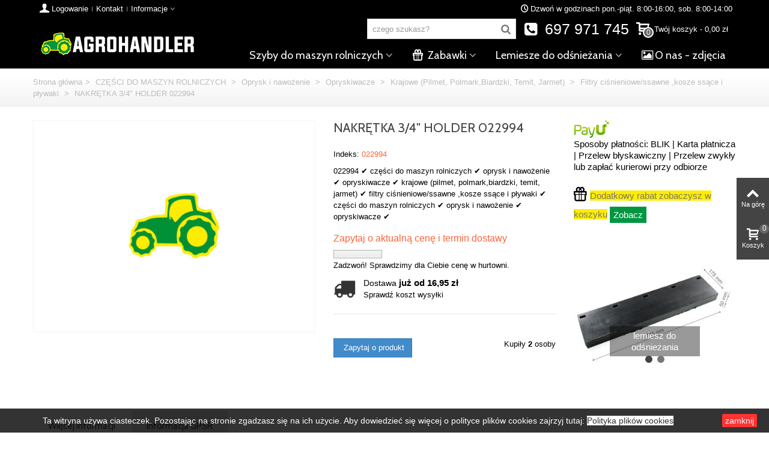

--- FILE ---
content_type: text/html; charset=utf-8
request_url: https://agrohandler.pl/filtry-cisnieniowe-ssawne-kosze-ssace-i-plywaki/25588-nakretka-3-4-holder-022994.html
body_size: 27369
content:
<!DOCTYPE HTML> <!--[if lt IE 7]><html class="no-js lt-ie9 lt-ie8 lt-ie7" lang="pl"><![endif]--> <!--[if IE 7]><html class="no-js lt-ie9 lt-ie8 ie7" lang="pl"><![endif]--> <!--[if IE 8]><html class="no-js lt-ie9 ie8" lang="pl"><![endif]--> <!--[if gt IE 8]><html class="no-js ie9" lang="pl"><![endif]--><html lang="pl"><head><meta charset="utf-8" /><title>🥇 NAKRĘTKA 3/4&quot; HOLDER 022994</title><meta data-module="adp-microdatos-opengraph-begin" /><meta property="og:url" content="https://agrohandler.pl/filtry-cisnieniowe-ssawne-kosze-ssace-i-plywaki/25588-nakretka-3-4-holder-022994.html" /><meta property="fb:app_id" content="474101325989995" /><meta property="og:title" content="&#129351; NAKR&#280;TKA 3/4&quot; HOLDER 022994" /><meta property="og:description" content="022994 &#10004;&#65039; cz&#281;&#347;ci do maszyn rolniczych &#10004;&#65039; oprysk i nawo&#380;enie &#10004;&#65039; opryskiwacze &#10004;&#65039; krajowe (pilmet, polmark,biardzki, temit, jarmet) &#10004;&#65039; filtry ci&#347;nieniowe/ssawne ,kosze ss&#261;ce i p&#322;ywaki &#10004;&#65039; cz&#281;&#347;ci do maszyn rolniczych &#10004;&#65039; oprysk i nawo&#380;enie &#10004;&#65039; opryskiwacze &#10004;&#65039;" /><meta property="og:site_name" content="AGROHANDLER" /><meta property="og:locale" content="pl" /><meta property="og:type" content="product" /><meta property="og:image" content="https://agrohandler.pl/-thickbox_default/nakretka-3-4-holder-022994.jpg"/><meta property="og:image:type" content="image/jpeg"/><meta property="og:image:width" content="1280"/><meta property="og:image:height" content="960"/><meta property="og:image:alt" content="&#129351; NAKR&#280;TKA 3/4&quot; HOLDER 022994"/><meta property="product:availability" content="instock"/><meta property="product:condition" content="new" /><meta property="product:weight:value" content="0.200000"/><meta property="product:weight:units" content="kg"/><meta name="twitter:card" content="summary_large_image"><meta name="twitter:title" content="&#129351; NAKR&#280;TKA 3/4&quot; HOLDER 022994"><meta name="twitter:description" content="022994 &#10004;&#65039; cz&#281;&#347;ci do maszyn rolniczych &#10004;&#65039; oprysk i nawo&#380;enie &#10004;&#65039; opryskiwacze &#10004;&#65039; krajowe (pilmet, polmark,biardzki, temit, jarmet) &#10004;&#65039; filtry ci&#347;nieniowe/ssawne ,kosze ss&#261;ce i p&#322;ywaki &#10004;&#65039; cz&#281;&#347;ci do maszyn rolniczych &#10004;&#65039; oprysk i nawo&#380;enie &#10004;&#65039; opryskiwacze &#10004;&#65039;"><meta property="twitter:image" content="https://agrohandler.pl/-thickbox_default/nakretka-3-4-holder-022994.jpg"/><meta property="twitter:image:alt" content="&#129351; NAKR&#280;TKA 3/4&quot; HOLDER 022994"/><meta name="twitter:site" content="AGROHANDLER"><meta name="twitter:creator" content="AGROHANDLER"><meta name="twitter:domain" content="https://agrohandler.pl/filtry-cisnieniowe-ssawne-kosze-ssace-i-plywaki/25588-nakretka-3-4-holder-022994.html"><meta data-module="adp-microdatos-opengraph-end" /><meta name="description" content="022994 ✔️ części do maszyn rolniczych ✔️ oprysk i nawożenie ✔️ opryskiwacze ✔️ krajowe (pilmet, polmark,biardzki, temit, jarmet) ✔️ filtry ciśnieniowe/ssawne ,kosze ssące i pływaki ✔️ części do maszyn rolniczych ✔️ oprysk i nawożenie ✔️ opryskiwacze ✔️" /><meta name="robots" content="index,follow" /><meta name="viewport" content="width=device-width, minimum-scale=0.25, maximum-scale=1.6, initial-scale=1.0" /><meta name="apple-mobile-web-app-capable" content="yes" /><link rel="icon" type="image/vnd.microsoft.icon" href="/img/favicon.ico?1701330656" /><link rel="shortcut icon" type="image/x-icon" href="/img/favicon.ico?1701330656" /><link rel="apple-touch-icon" sizes="57x57" href="/modules/stthemeeditor/img/1/touch-icon-iphone-57.png" /><link rel="apple-touch-icon" sizes="72x72" href="/modules/stthemeeditor/img/1/touch-icon-iphone-72.png" /><link rel="apple-touch-icon" sizes="114x114" href="/modules/stthemeeditor/img/1/touch-icon-iphone-114.png" /><link rel="apple-touch-icon" sizes="144x144" href="/modules/stthemeeditor/img/1/touch-icon-iphone-144.png" /><link rel="stylesheet" href="https://fonts.googleapis.com/css?family=Cabin" type="text/css" media="all" /><link rel="stylesheet" href="https://agrohandler.pl/themes/panda/cache/v_1504_9aa88eac93c17a43f1ab77fec26c8c9b_all.css" type="text/css" media="all" /><link rel="stylesheet" href="https://agrohandler.pl/themes/panda/cache/v_1504_6c3056044d55405117350db208966904_print.css" type="text/css" media="print" /><link href="https://agrohandler.pl/modules/stthemeeditor/views/css/customer-s1.css" rel="stylesheet" type="text/css" media="all" />  <link rel="canonical" href="https://agrohandler.pl/filtry-cisnieniowe-ssawne-kosze-ssace-i-plywaki/25588-nakretka-3-4-holder-022994.html" /><style type="text/css">#st_mega_menu_wrap #st_ma_2:hover, #st_mega_menu_wrap #st_menu_2.current .ma_level_0,#st_mega_menu_column_block #st_ma_2:hover, #st_mega_menu_column_block #st_menu_2.current .ma_level_0,#st_mega_menu_wrap #st_menu_block_2 a:hover,#st_mega_menu_column_block #st_menu_block_2 a:hover{color:#009640;}#st_mega_menu_wrap #st_ma_26:hover, #st_mega_menu_wrap #st_menu_26.current .ma_level_0,#st_mega_menu_column_block #st_ma_26:hover, #st_mega_menu_column_block #st_menu_26.current .ma_level_0,#st_mega_menu_wrap #st_menu_block_26 a:hover,#st_mega_menu_column_block #st_menu_block_26 a:hover{color:#009640;}#st_mega_menu_wrap #st_ma_27:hover, #st_mega_menu_wrap #st_menu_27.current .ma_level_0,#st_mega_menu_column_block #st_ma_27:hover, #st_mega_menu_column_block #st_menu_27.current .ma_level_0,#st_mega_menu_wrap #st_menu_block_27 a:hover,#st_mega_menu_column_block #st_menu_block_27 a:hover{color:#009640;}#st_mega_menu_wrap #st_ma_28:hover, #st_mega_menu_wrap #st_menu_28.current .ma_level_0,#st_mega_menu_column_block #st_ma_28:hover, #st_mega_menu_column_block #st_menu_28.current .ma_level_0,#st_mega_menu_wrap #st_menu_block_28 a:hover,#st_mega_menu_column_block #st_menu_block_28 a:hover{color:#009640;}#st_mega_menu_wrap #st_ma_29:hover, #st_mega_menu_wrap #st_menu_29.current .ma_level_0,#st_mega_menu_column_block #st_ma_29:hover, #st_mega_menu_column_block #st_menu_29.current .ma_level_0,#st_mega_menu_wrap #st_menu_block_29 a:hover,#st_mega_menu_column_block #st_menu_block_29 a:hover{color:#009640;}#st_mega_menu_wrap #st_ma_30:hover, #st_mega_menu_wrap #st_menu_30.current .ma_level_0,#st_mega_menu_column_block #st_ma_30:hover, #st_mega_menu_column_block #st_menu_30.current .ma_level_0,#st_mega_menu_wrap #st_menu_block_30 a:hover,#st_mega_menu_column_block #st_menu_block_30 a:hover{color:#009640;}#st_mega_menu_wrap #st_ma_31:hover, #st_mega_menu_wrap #st_menu_31.current .ma_level_0,#st_mega_menu_column_block #st_ma_31:hover, #st_mega_menu_column_block #st_menu_31.current .ma_level_0,#st_mega_menu_wrap #st_menu_block_31 a:hover,#st_mega_menu_column_block #st_menu_block_31 a:hover{color:#009640;}#st_mega_menu_wrap #st_ma_33:hover, #st_mega_menu_wrap #st_menu_33.current .ma_level_0,#st_mega_menu_column_block #st_ma_33:hover, #st_mega_menu_column_block #st_menu_33.current .ma_level_0,#st_mega_menu_wrap #st_menu_block_33 a:hover,#st_mega_menu_column_block #st_menu_block_33 a:hover{color:#009640;}#st_mega_menu_wrap #st_ma_34:hover, #st_mega_menu_wrap #st_menu_34.current .ma_level_0,#st_mega_menu_column_block #st_ma_34:hover, #st_mega_menu_column_block #st_menu_34.current .ma_level_0,#st_mega_menu_wrap #st_menu_block_34 a:hover,#st_mega_menu_column_block #st_menu_block_34 a:hover{color:#009640;}#st_mega_menu_wrap #st_ma_35:hover, #st_mega_menu_wrap #st_menu_35.current .ma_level_0,#st_mega_menu_column_block #st_ma_35:hover, #st_mega_menu_column_block #st_menu_35.current .ma_level_0,#st_mega_menu_wrap #st_menu_block_35 a:hover,#st_mega_menu_column_block #st_menu_block_35 a:hover{color:#009640;}#st_mega_menu_wrap #st_ma_37:hover, #st_mega_menu_wrap #st_menu_37.current .ma_level_0,#st_mega_menu_column_block #st_ma_37:hover, #st_mega_menu_column_block #st_menu_37.current .ma_level_0,#st_mega_menu_wrap #st_menu_block_37 a:hover,#st_mega_menu_column_block #st_menu_block_37 a:hover{color:#009640;}#st_mega_menu_wrap #st_ma_40:hover, #st_mega_menu_wrap #st_menu_40.current .ma_level_0,#st_mega_menu_column_block #st_ma_40:hover, #st_mega_menu_column_block #st_menu_40.current .ma_level_0,#st_mega_menu_wrap #st_menu_block_40 a:hover,#st_mega_menu_column_block #st_menu_block_40 a:hover{color:#009640;}#st_mega_menu_wrap #st_ma_41:hover, #st_mega_menu_wrap #st_menu_41.current .ma_level_0,#st_mega_menu_column_block #st_ma_41:hover, #st_mega_menu_column_block #st_menu_41.current .ma_level_0,#st_mega_menu_wrap #st_menu_block_41 a:hover,#st_mega_menu_column_block #st_menu_block_41 a:hover{color:#009640;}#st_mega_menu_wrap #st_ma_43:hover, #st_mega_menu_wrap #st_menu_43.current .ma_level_0,#st_mega_menu_column_block #st_ma_43:hover, #st_mega_menu_column_block #st_menu_43.current .ma_level_0,#st_mega_menu_wrap #st_menu_block_43 a:hover,#st_mega_menu_column_block #st_menu_block_43 a:hover{color:#009640;}#st_mega_menu_wrap #st_ma_44:hover, #st_mega_menu_wrap #st_menu_44.current .ma_level_0,#st_mega_menu_column_block #st_ma_44:hover, #st_mega_menu_column_block #st_menu_44.current .ma_level_0,#st_mega_menu_wrap #st_menu_block_44 a:hover,#st_mega_menu_column_block #st_menu_block_44 a:hover{color:#009640;}#st_mega_menu_wrap #st_ma_45:hover, #st_mega_menu_wrap #st_menu_45.current .ma_level_0,#st_mega_menu_column_block #st_ma_45:hover, #st_mega_menu_column_block #st_menu_45.current .ma_level_0,#st_mega_menu_wrap #st_menu_block_45 a:hover,#st_mega_menu_column_block #st_menu_block_45 a:hover{color:#009640;}#st_mega_menu_wrap #st_ma_46:hover, #st_mega_menu_wrap #st_menu_46.current .ma_level_0,#st_mega_menu_column_block #st_ma_46:hover, #st_mega_menu_column_block #st_menu_46.current .ma_level_0,#st_mega_menu_wrap #st_menu_block_46 a:hover,#st_mega_menu_column_block #st_menu_block_46 a:hover{color:#009640;}#st_mega_menu_wrap #st_ma_47:hover, #st_mega_menu_wrap #st_menu_47.current .ma_level_0,#st_mega_menu_column_block #st_ma_47:hover, #st_mega_menu_column_block #st_menu_47.current .ma_level_0,#st_mega_menu_wrap #st_menu_block_47 a:hover,#st_mega_menu_column_block #st_menu_block_47 a:hover{color:#009640;}#st_mega_menu_wrap #st_ma_48:hover, #st_mega_menu_wrap #st_menu_48.current .ma_level_0,#st_mega_menu_column_block #st_ma_48:hover, #st_mega_menu_column_block #st_menu_48.current .ma_level_0,#st_mega_menu_wrap #st_menu_block_48 a:hover,#st_mega_menu_column_block #st_menu_block_48 a:hover{color:#009640;}#st_mega_menu_wrap #st_ma_49:hover, #st_mega_menu_wrap #st_menu_49.current .ma_level_0,#st_mega_menu_column_block #st_ma_49:hover, #st_mega_menu_column_block #st_menu_49.current .ma_level_0,#st_mega_menu_wrap #st_menu_block_49 a:hover,#st_mega_menu_column_block #st_menu_block_49 a:hover{color:#009640;}#st_mega_menu_wrap #st_ma_50:hover, #st_mega_menu_wrap #st_menu_50.current .ma_level_0,#st_mega_menu_column_block #st_ma_50:hover, #st_mega_menu_column_block #st_menu_50.current .ma_level_0,#st_mega_menu_wrap #st_menu_block_50 a:hover,#st_mega_menu_column_block #st_menu_block_50 a:hover{color:#009640;}#st_mega_menu_wrap #st_ma_51:hover, #st_mega_menu_wrap #st_menu_51.current .ma_level_0,#st_mega_menu_column_block #st_ma_51:hover, #st_mega_menu_column_block #st_menu_51.current .ma_level_0,#st_mega_menu_wrap #st_menu_block_51 a:hover,#st_mega_menu_column_block #st_menu_block_51 a:hover{color:#009640;}#st_mega_menu_wrap #st_ma_52:hover, #st_mega_menu_wrap #st_menu_52.current .ma_level_0,#st_mega_menu_column_block #st_ma_52:hover, #st_mega_menu_column_block #st_menu_52.current .ma_level_0,#st_mega_menu_wrap #st_menu_block_52 a:hover,#st_mega_menu_column_block #st_menu_block_52 a:hover{color:#009640;}#st_mega_menu_wrap #st_ma_53:hover, #st_mega_menu_wrap #st_menu_53.current .ma_level_0,#st_mega_menu_column_block #st_ma_53:hover, #st_mega_menu_column_block #st_menu_53.current .ma_level_0,#st_mega_menu_wrap #st_menu_block_53 a:hover,#st_mega_menu_column_block #st_menu_block_53 a:hover{color:#009640;}#st_mega_menu_wrap #st_ma_54:hover, #st_mega_menu_wrap #st_menu_54.current .ma_level_0,#st_mega_menu_column_block #st_ma_54:hover, #st_mega_menu_column_block #st_menu_54.current .ma_level_0,#st_mega_menu_wrap #st_menu_block_54 a:hover,#st_mega_menu_column_block #st_menu_block_54 a:hover{color:#009640;}#st_mega_menu_wrap #st_ma_55:hover, #st_mega_menu_wrap #st_menu_55.current .ma_level_0,#st_mega_menu_column_block #st_ma_55:hover, #st_mega_menu_column_block #st_menu_55.current .ma_level_0,#st_mega_menu_wrap #st_menu_block_55 a:hover,#st_mega_menu_column_block #st_menu_block_55 a:hover{color:#009640;}#st_mega_menu_wrap #st_ma_56:hover, #st_mega_menu_wrap #st_menu_56.current .ma_level_0,#st_mega_menu_column_block #st_ma_56:hover, #st_mega_menu_column_block #st_menu_56.current .ma_level_0,#st_mega_menu_wrap #st_menu_block_56 a:hover,#st_mega_menu_column_block #st_menu_block_56 a:hover{color:#009640;}#st_mega_menu_wrap #st_ma_57:hover, #st_mega_menu_wrap #st_menu_57.current .ma_level_0,#st_mega_menu_column_block #st_ma_57:hover, #st_mega_menu_column_block #st_menu_57.current .ma_level_0,#st_mega_menu_wrap #st_menu_block_57 a:hover,#st_mega_menu_column_block #st_menu_block_57 a:hover{color:#009640;}#st_mega_menu_wrap #st_ma_58:hover, #st_mega_menu_wrap #st_menu_58.current .ma_level_0,#st_mega_menu_column_block #st_ma_58:hover, #st_mega_menu_column_block #st_menu_58.current .ma_level_0,#st_mega_menu_wrap #st_menu_block_58 a:hover,#st_mega_menu_column_block #st_menu_block_58 a:hover{color:#009640;}#st_mega_menu_wrap #st_ma_59:hover, #st_mega_menu_wrap #st_menu_59.current .ma_level_0,#st_mega_menu_column_block #st_ma_59:hover, #st_mega_menu_column_block #st_menu_59.current .ma_level_0,#st_mega_menu_wrap #st_menu_block_59 a:hover,#st_mega_menu_column_block #st_menu_block_59 a:hover{color:#009640;}#st_mega_menu_wrap #st_ma_60:hover, #st_mega_menu_wrap #st_menu_60.current .ma_level_0,#st_mega_menu_column_block #st_ma_60:hover, #st_mega_menu_column_block #st_menu_60.current .ma_level_0,#st_mega_menu_wrap #st_menu_block_60 a:hover,#st_mega_menu_column_block #st_menu_block_60 a:hover{color:#009640;}#st_mega_menu_wrap #st_ma_62:hover, #st_mega_menu_wrap #st_menu_62.current .ma_level_0,#st_mega_menu_column_block #st_ma_62:hover, #st_mega_menu_column_block #st_menu_62.current .ma_level_0,#st_mega_menu_wrap #st_menu_block_62 a:hover,#st_mega_menu_column_block #st_menu_block_62 a:hover{color:#009640;}#st_mega_menu_wrap #st_ma_63:hover, #st_mega_menu_wrap #st_menu_63.current .ma_level_0,#st_mega_menu_column_block #st_ma_63:hover, #st_mega_menu_column_block #st_menu_63.current .ma_level_0,#st_mega_menu_wrap #st_menu_block_63 a:hover,#st_mega_menu_column_block #st_menu_block_63 a:hover{color:#009640;}#st_mega_menu_wrap #st_ma_64:hover, #st_mega_menu_wrap #st_menu_64.current .ma_level_0,#st_mega_menu_column_block #st_ma_64:hover, #st_mega_menu_column_block #st_menu_64.current .ma_level_0,#st_mega_menu_wrap #st_menu_block_64 a:hover,#st_mega_menu_column_block #st_menu_block_64 a:hover{color:#009640;}#st_mega_menu_wrap #st_ma_70:hover, #st_mega_menu_wrap #st_menu_70.current .ma_level_0,#st_mega_menu_column_block #st_ma_70:hover, #st_mega_menu_column_block #st_menu_70.current .ma_level_0,#st_mega_menu_wrap #st_menu_block_70 a:hover,#st_mega_menu_column_block #st_menu_block_70 a:hover{color:#009640;}#st_mega_menu_wrap #st_ma_71:hover, #st_mega_menu_wrap #st_menu_71.current .ma_level_0,#st_mega_menu_column_block #st_ma_71:hover, #st_mega_menu_column_block #st_menu_71.current .ma_level_0,#st_mega_menu_wrap #st_menu_block_71 a:hover,#st_mega_menu_column_block #st_menu_block_71 a:hover{color:#009640;}#st_mega_menu_wrap #st_ma_72:hover, #st_mega_menu_wrap #st_menu_72.current .ma_level_0,#st_mega_menu_column_block #st_ma_72:hover, #st_mega_menu_column_block #st_menu_72.current .ma_level_0,#st_mega_menu_wrap #st_menu_block_72 a:hover,#st_mega_menu_column_block #st_menu_block_72 a:hover{color:#009640;}#st_mega_menu_wrap #st_ma_73:hover, #st_mega_menu_wrap #st_menu_73.current .ma_level_0,#st_mega_menu_column_block #st_ma_73:hover, #st_mega_menu_column_block #st_menu_73.current .ma_level_0,#st_mega_menu_wrap #st_menu_block_73 a:hover,#st_mega_menu_column_block #st_menu_block_73 a:hover{color:#009640;}#st_mega_menu_wrap #st_ma_74:hover, #st_mega_menu_wrap #st_menu_74.current .ma_level_0,#st_mega_menu_column_block #st_ma_74:hover, #st_mega_menu_column_block #st_menu_74.current .ma_level_0,#st_mega_menu_wrap #st_menu_block_74 a:hover,#st_mega_menu_column_block #st_menu_block_74 a:hover{color:#009640;}#st_mega_menu_wrap #st_ma_78:hover, #st_mega_menu_wrap #st_menu_78.current .ma_level_0,#st_mega_menu_column_block #st_ma_78:hover, #st_mega_menu_column_block #st_menu_78.current .ma_level_0,#st_mega_menu_wrap #st_menu_block_78 a:hover,#st_mega_menu_column_block #st_menu_block_78 a:hover{color:#009640;}#st_mega_menu_wrap #st_ma_79:hover, #st_mega_menu_wrap #st_menu_79.current .ma_level_0,#st_mega_menu_column_block #st_ma_79:hover, #st_mega_menu_column_block #st_menu_79.current .ma_level_0,#st_mega_menu_wrap #st_menu_block_79 a:hover,#st_mega_menu_column_block #st_menu_block_79 a:hover{color:#009640;}#st_mega_menu_wrap #st_ma_80:hover, #st_mega_menu_wrap #st_menu_80.current .ma_level_0,#st_mega_menu_column_block #st_ma_80:hover, #st_mega_menu_column_block #st_menu_80.current .ma_level_0,#st_mega_menu_wrap #st_menu_block_80 a:hover,#st_mega_menu_column_block #st_menu_block_80 a:hover{color:#009640;}#st_mega_menu_wrap #st_menu_block_92 a,#st_mega_menu_column_block #st_menu_block_92 a{color:#009640;}</style><style type="text/css">.featured_products_sldier_block_center_container .products_slider .owl-theme.owl-navigation-tr .owl-controls .owl-buttons div.disabled,.featured_products_sldier_block_center_container .products_slider .owl-theme.owl-navigation-tr .owl-controls .owl-buttons div.disabled:hover{background-color:transplanted;}</style><style type="text/css">.countdown_timer.countdown_style_0 div{padding-top:11px;padding-bottom:11px;}.countdown_timer.countdown_style_0 div span{height:22px;line-height:22px;}.countdown_wrap, .pro_second_box .countdown_box{text-transform:lowercase;}.countdown_timer.countdown_style_0 div{border-right:none;}.box-info-product .countdown_box{text-transform:lowercase;}.countdown_timer.countdown_style_0 div span.countdown_number, .countdown_timer.countdown_style_1 div, .pro_second_box .countdown_box{font-weight:;font-style:;}.countdown_timer.countdown_style_0 div span.countdown_text, .countdown_wrap .countdown_title{font-weight:;font-style:;}.box-info-product .countdown_box span{font-weight:;font-style:;}</style> <style type="text/css">.st_owl_carousel_block_76 .style_content, .st_owl_carousel_block_76 .style_content a{color:#ffffff;} .st_owl_carousel_block_76 .icon_line:after, .st_owl_carousel_block_76 .icon_line:before{background-color:#ffffff;} .st_owl_carousel_block_76 .line, .st_owl_carousel_block_76 .btn{border-color:#ffffff;}#st_owl_carousel_block_76 .style_content h1, #st_owl_carousel_block_76 .style_content h2, #st_owl_carousel_block_76 .style_content h3, #st_owl_carousel_block_76 .style_content h4, #st_owl_carousel_block_76 .style_content h5, #st_owl_carousel_block_76 .style_content h6, #st_owl_carousel_block_76 .style_content p{padding: 2px 0.3em;background-color:#161616;background-color:rgba(22,22,22,0.4);}#st_owl_carousel_block_76 .style_content p{padding: 0.4em 0.6em;}.st_owl_carousel_block_79 .style_content, .st_owl_carousel_block_79 .style_content a{color:#ffffff;} .st_owl_carousel_block_79 .icon_line:after, .st_owl_carousel_block_79 .icon_line:before{background-color:#ffffff;} .st_owl_carousel_block_79 .line, .st_owl_carousel_block_79 .btn{border-color:#ffffff;}#st_owl_carousel_block_79 .style_content h1, #st_owl_carousel_block_79 .style_content h2, #st_owl_carousel_block_79 .style_content h3, #st_owl_carousel_block_79 .style_content h4, #st_owl_carousel_block_79 .style_content h5, #st_owl_carousel_block_79 .style_content h6, #st_owl_carousel_block_79 .style_content p{padding: 2px 0.3em;background-color:#161616;background-color:rgba(22,22,22,0.4);}#st_owl_carousel_block_79 .style_content p{padding: 0.4em 0.6em;}.st_owl_carousel_block_82 .style_content, .st_owl_carousel_block_82 .style_content a{color:#ffffff;} .st_owl_carousel_block_82 .icon_line:after, .st_owl_carousel_block_82 .icon_line:before{background-color:#ffffff;} .st_owl_carousel_block_82 .line, .st_owl_carousel_block_82 .btn{border-color:#ffffff;}#st_owl_carousel_block_82 .style_content h1, #st_owl_carousel_block_82 .style_content h2, #st_owl_carousel_block_82 .style_content h3, #st_owl_carousel_block_82 .style_content h4, #st_owl_carousel_block_82 .style_content h5, #st_owl_carousel_block_82 .style_content h6, #st_owl_carousel_block_82 .style_content p{padding: 2px 0.3em;background-color:#000000;background-color:rgba(0,0,0,0.4);}#st_owl_carousel_block_82 .style_content p{padding: 0.4em 0.6em;}.st_owl_carousel_block_83 .style_content, .st_owl_carousel_block_83 .style_content a{color:#ffffff;} .st_owl_carousel_block_83 .icon_line:after, .st_owl_carousel_block_83 .icon_line:before{background-color:#ffffff;} .st_owl_carousel_block_83 .line, .st_owl_carousel_block_83 .btn{border-color:#ffffff;}#st_owl_carousel_block_83 .style_content h1, #st_owl_carousel_block_83 .style_content h2, #st_owl_carousel_block_83 .style_content h3, #st_owl_carousel_block_83 .style_content h4, #st_owl_carousel_block_83 .style_content h5, #st_owl_carousel_block_83 .style_content h6, #st_owl_carousel_block_83 .style_content p{padding: 2px 0.3em;background-color:#000000;background-color:rgba(0,0,0,0.4);}#st_owl_carousel_block_83 .style_content p{padding: 0.4em 0.6em;}.st_owl_carousel_block_100 .style_content, .st_owl_carousel_block_100 .style_content a{color:#ffffff;} .st_owl_carousel_block_100 .icon_line:after, .st_owl_carousel_block_100 .icon_line:before{background-color:#ffffff;} .st_owl_carousel_block_100 .line, .st_owl_carousel_block_100 .btn{border-color:#ffffff;}#st_owl_carousel_block_100 .style_content h1, #st_owl_carousel_block_100 .style_content h2, #st_owl_carousel_block_100 .style_content h3, #st_owl_carousel_block_100 .style_content h4, #st_owl_carousel_block_100 .style_content h5, #st_owl_carousel_block_100 .style_content h6, #st_owl_carousel_block_100 .style_content p{padding: 2px 0.3em;background-color:#161616;background-color:rgba(22,22,22,0.4);}#st_owl_carousel_block_100 .style_content p{padding: 0.4em 0.6em;}.st_owl_carousel_block_102 .style_content, .st_owl_carousel_block_102 .style_content a{color:#ffffff;} .st_owl_carousel_block_102 .icon_line:after, .st_owl_carousel_block_102 .icon_line:before{background-color:#ffffff;} .st_owl_carousel_block_102 .line, .st_owl_carousel_block_102 .btn{border-color:#ffffff;}#st_owl_carousel_block_102 .style_content h1, #st_owl_carousel_block_102 .style_content h2, #st_owl_carousel_block_102 .style_content h3, #st_owl_carousel_block_102 .style_content h4, #st_owl_carousel_block_102 .style_content h5, #st_owl_carousel_block_102 .style_content h6, #st_owl_carousel_block_102 .style_content p{padding: 2px 0.3em;background-color:#000000;background-color:rgba(0,0,0,0.4);}#st_owl_carousel_block_102 .style_content p{padding: 0.4em 0.6em;}.st_owl_carousel_block_140 .style_content, .st_owl_carousel_block_140 .style_content a{color:#ffffff;} .st_owl_carousel_block_140 .icon_line:after, .st_owl_carousel_block_140 .icon_line:before{background-color:#ffffff;} .st_owl_carousel_block_140 .line, .st_owl_carousel_block_140 .btn{border-color:#ffffff;}#st_owl_carousel_block_140 .style_content h1, #st_owl_carousel_block_140 .style_content h2, #st_owl_carousel_block_140 .style_content h3, #st_owl_carousel_block_140 .style_content h4, #st_owl_carousel_block_140 .style_content h5, #st_owl_carousel_block_140 .style_content h6, #st_owl_carousel_block_140 .style_content p{padding: 2px 0.3em;background-color:#161616;background-color:rgba(22,22,22,0.4);}#st_owl_carousel_block_140 .style_content p{padding: 0.4em 0.6em;}.st_owl_carousel_block_142 .style_content, .st_owl_carousel_block_142 .style_content a{color:#ffffff;} .st_owl_carousel_block_142 .icon_line:after, .st_owl_carousel_block_142 .icon_line:before{background-color:#ffffff;} .st_owl_carousel_block_142 .line, .st_owl_carousel_block_142 .btn{border-color:#ffffff;}#st_owl_carousel_block_142 .style_content h1, #st_owl_carousel_block_142 .style_content h2, #st_owl_carousel_block_142 .style_content h3, #st_owl_carousel_block_142 .style_content h4, #st_owl_carousel_block_142 .style_content h5, #st_owl_carousel_block_142 .style_content h6, #st_owl_carousel_block_142 .style_content p{padding: 2px 0.3em;background-color:#000000;background-color:rgba(0,0,0,0.4);}#st_owl_carousel_block_142 .style_content p{padding: 0.4em 0.6em;}.st_owl_carousel_block_143 .style_content, .st_owl_carousel_block_143 .style_content a{color:#ffffff;} .st_owl_carousel_block_143 .icon_line:after, .st_owl_carousel_block_143 .icon_line:before{background-color:#ffffff;} .st_owl_carousel_block_143 .line, .st_owl_carousel_block_143 .btn{border-color:#ffffff;}#st_owl_carousel_block_143 .style_content h1, #st_owl_carousel_block_143 .style_content h2, #st_owl_carousel_block_143 .style_content h3, #st_owl_carousel_block_143 .style_content h4, #st_owl_carousel_block_143 .style_content h5, #st_owl_carousel_block_143 .style_content h6, #st_owl_carousel_block_143 .style_content p{padding: 2px 0.3em;background-color:#000000;background-color:rgba(0,0,0,0.4);}#st_owl_carousel_block_143 .style_content p{padding: 0.4em 0.6em;}.st_owl_carousel_block_146 .style_content, .st_owl_carousel_block_146 .style_content a{color:#ffffff;} .st_owl_carousel_block_146 .icon_line:after, .st_owl_carousel_block_146 .icon_line:before{background-color:#ffffff;} .st_owl_carousel_block_146 .line, .st_owl_carousel_block_146 .btn{border-color:#ffffff;}#st_owl_carousel_block_146 .style_content h1, #st_owl_carousel_block_146 .style_content h2, #st_owl_carousel_block_146 .style_content h3, #st_owl_carousel_block_146 .style_content h4, #st_owl_carousel_block_146 .style_content h5, #st_owl_carousel_block_146 .style_content h6, #st_owl_carousel_block_146 .style_content p{padding: 2px 0.3em;background-color:#000000;background-color:rgba(0,0,0,0.4);}#st_owl_carousel_block_146 .style_content p{padding: 0.4em 0.6em;}.st_owl_carousel_block_147 .style_content, .st_owl_carousel_block_147 .style_content a{color:#ffffff;} .st_owl_carousel_block_147 .icon_line:after, .st_owl_carousel_block_147 .icon_line:before{background-color:#ffffff;} .st_owl_carousel_block_147 .line, .st_owl_carousel_block_147 .btn{border-color:#ffffff;}#st_owl_carousel_block_147 .style_content h1, #st_owl_carousel_block_147 .style_content h2, #st_owl_carousel_block_147 .style_content h3, #st_owl_carousel_block_147 .style_content h4, #st_owl_carousel_block_147 .style_content h5, #st_owl_carousel_block_147 .style_content h6, #st_owl_carousel_block_147 .style_content p{padding: 2px 0.3em;background-color:#000000;background-color:rgba(0,0,0,0.4);}#st_owl_carousel_block_147 .style_content p{padding: 0.4em 0.6em;}.st_owl_carousel_block_148 .style_content, .st_owl_carousel_block_148 .style_content a{color:#ffffff;} .st_owl_carousel_block_148 .icon_line:after, .st_owl_carousel_block_148 .icon_line:before{background-color:#ffffff;} .st_owl_carousel_block_148 .line, .st_owl_carousel_block_148 .btn{border-color:#ffffff;}#st_owl_carousel_block_148 .style_content h1, #st_owl_carousel_block_148 .style_content h2, #st_owl_carousel_block_148 .style_content h3, #st_owl_carousel_block_148 .style_content h4, #st_owl_carousel_block_148 .style_content h5, #st_owl_carousel_block_148 .style_content h6, #st_owl_carousel_block_148 .style_content p{padding: 2px 0.3em;background-color:#000000;background-color:rgba(0,0,0,0.4);}#st_owl_carousel_block_148 .style_content p{padding: 0.4em 0.6em;}.st_owl_carousel_block_155 .style_content, .st_owl_carousel_block_155 .style_content a{color:#ffffff;} .st_owl_carousel_block_155 .icon_line:after, .st_owl_carousel_block_155 .icon_line:before{background-color:#ffffff;} .st_owl_carousel_block_155 .line, .st_owl_carousel_block_155 .btn{border-color:#ffffff;}#st_owl_carousel_block_155 .style_content h1, #st_owl_carousel_block_155 .style_content h2, #st_owl_carousel_block_155 .style_content h3, #st_owl_carousel_block_155 .style_content h4, #st_owl_carousel_block_155 .style_content h5, #st_owl_carousel_block_155 .style_content h6, #st_owl_carousel_block_155 .style_content p{padding: 2px 0.3em;background-color:#000000;background-color:rgba(0,0,0,0.4);}#st_owl_carousel_block_155 .style_content p{padding: 0.4em 0.6em;}.st_owl_carousel_block_157 .style_content, .st_owl_carousel_block_157 .style_content a{color:#ffffff;} .st_owl_carousel_block_157 .icon_line:after, .st_owl_carousel_block_157 .icon_line:before{background-color:#ffffff;} .st_owl_carousel_block_157 .line, .st_owl_carousel_block_157 .btn{border-color:#ffffff;}#st_owl_carousel_block_157 .style_content h1, #st_owl_carousel_block_157 .style_content h2, #st_owl_carousel_block_157 .style_content h3, #st_owl_carousel_block_157 .style_content h4, #st_owl_carousel_block_157 .style_content h5, #st_owl_carousel_block_157 .style_content h6, #st_owl_carousel_block_157 .style_content p{padding: 2px 0.3em;background-color:#000000;background-color:rgba(0,0,0,0.4);}#st_owl_carousel_block_157 .style_content p{padding: 0.4em 0.6em;}.st_owl_carousel_block_158 .style_content, .st_owl_carousel_block_158 .style_content a{color:#ffffff;} .st_owl_carousel_block_158 .icon_line:after, .st_owl_carousel_block_158 .icon_line:before{background-color:#ffffff;} .st_owl_carousel_block_158 .line, .st_owl_carousel_block_158 .btn{border-color:#ffffff;}#st_owl_carousel_block_158 .style_content h1, #st_owl_carousel_block_158 .style_content h2, #st_owl_carousel_block_158 .style_content h3, #st_owl_carousel_block_158 .style_content h4, #st_owl_carousel_block_158 .style_content h5, #st_owl_carousel_block_158 .style_content h6, #st_owl_carousel_block_158 .style_content p{padding: 2px 0.3em;background-color:#000000;background-color:rgba(0,0,0,0.4);}#st_owl_carousel_block_158 .style_content p{padding: 0.4em 0.6em;}.st_owl_carousel_block_197 .style_content, .st_owl_carousel_block_197 .style_content a{color:#ffffff;} .st_owl_carousel_block_197 .icon_line:after, .st_owl_carousel_block_197 .icon_line:before{background-color:#ffffff;} .st_owl_carousel_block_197 .line, .st_owl_carousel_block_197 .btn{border-color:#ffffff;}#st_owl_carousel_block_197 .style_content h1, #st_owl_carousel_block_197 .style_content h2, #st_owl_carousel_block_197 .style_content h3, #st_owl_carousel_block_197 .style_content h4, #st_owl_carousel_block_197 .style_content h5, #st_owl_carousel_block_197 .style_content h6, #st_owl_carousel_block_197 .style_content p{padding: 2px 0.3em;background-color:#000000;background-color:rgba(0,0,0,0.4);}#st_owl_carousel_block_197 .style_content p{padding: 0.4em 0.6em;}</style><style type="text/css">#easycontent_17 .style_content a:hover{color:#009640;}#easycontent_19 .style_content a:hover{color:#009640;}#easycontent_26 .style_content a:hover{color:#009640;}</style><style>.storderpopup img{width: 100px;}.storderpopup{width: 380px;}@media (max-width:767px){.storderpopup{max-width: 380px;width:auto;}}.storderpopup_box{font-size: 13px;}.storderpopup_name{font-size: 13px;}.storderpopup .price{font-size: 14px;}.storderpopup{-webkit-box-shadow: 0px 0px 6px rgba(0,0,0,0.3); -moz-box-shadow: 0px 0px 6px rgba(0,0,0,0.3); box-shadow: 0px 0px 6px rgba(0,0,0,0.3); }.storderpopup{right:30px;left:auto;}.storderpopup{bottom:30px;top:auto;}@media (max-width:767px){.storderpopup{bottom:60px!important;}}.storderpopup{border-top-width: 4px;}.storderpopup{border-top-color: #F2480A;}.storderpopup{padding-left:12px;}.storderpopup{padding-top:12px;}.storderpopup{padding-right:16px;}.storderpopup{padding-bottom:12px;}</style>  <style>.closeFontAwesome:before {
        content: "\f00d";
        font-family: "FontAwesome";
        display: inline-block;
        font-size: 23px;
        line-height: 23px;
        color: #FFFFFF;
        padding-right: 15px;
        cursor: pointer;
    }

    .closeButtonNormal {
     display: block; 
        text-align: center;
        padding: 2px 5px;
        border-radius: 2px;
        color: #FFFFFF;
        background: #FF0000;
        cursor: pointer;
    }

    #cookieNotice p {
        margin: 0px;
        padding: 0px;
    }


    #cookieNoticeContent {
    
        
    }</style><div id="cookieNotice" style=" width: 100%; position: fixed; bottom:0px; box-shadow: 0px 0 10px 0 #FFFFFF; background: #000000; z-index: 9999; font-size: 14px; line-height: 1.3em; font-family: arial; left: 0px; text-align:center; color:#FFF; opacity: 0.8 "><div id="cookieNoticeContent" style="position:relative; margin:auto; width:100%; display:block;"><table style="width:100%;"><tr><td style="text-align:center;"><p><span>Ta witryna używa ciasteczek. Pozostając na stronie zgadzasz się na ich użycie. Aby dowiedzieć się więcej o polityce plików cookies zajrzyj tutaj:&nbsp;<span style="background-color:#ffffff;"><a href="https://agrohandler.pl/info/8-polityka-plikow-cookies"><span style="background-color:#ffffff;">Polityka plików cookies</span></a></span></span></p></td><td style="width:80px; vertical-align:middle; padding-right:20px; text-align:right;"> <span class="closeButtonNormal" onclick="closeUeNotify()">zamknij</span></td></tr><tr></tr></table></div></div></head><body id="product" class="product product-25588 product-nakretka-3-4-holder-022994 category-3682 category-filtry-cisnieniowe-ssawne--kosze-ssace-i-plywaki hide-left-column hide-right-column lang_pl slide_lr_column "><!--[if lt IE 9]><p class="alert alert-warning">Please upgrade to Internet Explorer version 9 or download Firefox, Opera, Safari or Chrome.</p> <![endif]--><div id="st-container" class="st-container st-effect-1"><div class="st-pusher"><div class="st-content"><div class="st-content-inner"><div id="body_wrapper"><div class="header-container "> <header id="header"><div id="top_bar" class="nav vertical-s" ><div class="wide_container"><div class="container"><div class="row"> <nav id="nav_left" class="clearfix"><a class="login top_bar_item" href="https://agrohandler.pl/moje-konto" rel="nofollow" title="Zaloguj się na swoje konto"> <span class="header_item"><i class="icon-user-1 icon-mar-lr2 icon-large"></i>Logowanie</span> </a><div id="multilink_12" class="stlinkgroups_top dropdown_wrap first-item top_bar_item"><div class="dropdown_tri header_item"> <a href="/kontakt" title="Kontakt" rel="nofollow" > Kontakt </a></div></div><div id="multilink_13" class="stlinkgroups_top dropdown_wrap top_bar_item"><div class="dropdown_tri dropdown_tri_in header_item"> Informacje</div><div class="dropdown_list"><ul class="dropdown_list_ul custom_links_list "><li> <a href="https://agrohandler.pl/info/20-formularze-do-pobrania" title="Formularze do pobrania" rel="nofollow" > <i class="icon-edit"></i>Formularze do pobrania </a></li><li> <a href="https://agrohandler.pl/info/6-regulamin-sklepu" title="Regulamin sklepu" rel="nofollow" > Regulamin sklepu </a></li><li> <a href="https://agrohandler.pl/info/7-polityka-prywatnosci" title="Polityka prywatności" rel="nofollow" > Polityka prywatności </a></li><li> <a href="https://agrohandler.pl/info/8-polityka-plikow-cookies" title="Polityka plików cookies" rel="nofollow" > Polityka plików cookies </a></li><li> <a href="https://agrohandler.pl/info/11-pouczenie-odstapienie-od-umowy-sprzedazy" title="Pouczenie o odstąpieniu od umowy sprzedaży" rel="nofollow" > Pouczenie o odstąpieniu od umowy sprzedaży </a></li><li> <a href="https://agrohandler.pl/info/12-zwrot-towaru" title="Zwrot towaru" rel="nofollow" > Zwrot towaru </a></li><li> <a href="https://agrohandler.pl/info/10-konto-bankowe" title="Numer konta bankowego" rel="nofollow" > Numer konta bankowego </a></li></ul></div></div></nav> <nav id="nav_right" class="clearfix"><div id="multilink_14" class="stlinkgroups_top dropdown_wrap first-item top_bar_item"><div class="dropdown_tri header_item"> <i class="icon-clock"></i>Dzwoń w godzinach pon.-piąt. 8:00-16:00, sob. 8:00-14:00</div></div></nav></div></div></div></div> <section id="mobile_bar" class="animated fast"><div class="container"><div id="mobile_bar_container" class=" mobile_bar_center_layout"><div id="mobile_bar_left"><div id="mobile_bar_left_inner"><a id="mobile_bar_menu_tri" class="mobile_bar_tri with_text" href="javascript:;" rel="nofollow"> <i class="icon-menu icon_btn icon-1x"></i> <span class="mobile_bar_tri_text">Menu</span> </a></div></div><div id="mobile_bar_center"> <a id="mobile_header_logo" href="https://agrohandler.pl/" title="AGROHANDLER"> <img class="logo replace-2x" src="https://agrohandler.pl/img/agrohandler-logo-1568739407.jpg" alt="AGROHANDLER" width="280" height="45"/> </a></div><div id="mobile_bar_right"><div id="mobile_bar_right_inner"><a id="mobile_bar_cart_tri" href="https://agrohandler.pl/index.php?controller=order-opc" rel="nofollow" title="Cart" class=" shopping_cart_style_2 "><div class="ajax_cart_bag"> <span class="ajax_cart_quantity amount_circle ">0</span> <span class="ajax_cart_bg_handle"></span> <i class="icon-glyph icon_btn"></i></div> <span class="mobile_bar_tri_text">Cart</span> </a></div></div></div></div> </section><div id="header_primary" class="animated fast"><div class="wide_container"><div class="container"><div id="header_primary_row" class="row"><div id="header_left" class="col-sm-12 col-md-3 clearfix"> <a id="logo_left" href="https://agrohandler.pl/" title="AGROHANDLER"> <img class="logo replace-2x" src="https://agrohandler.pl/img/agrohandler-logo-1568739407.jpg" alt="AGROHANDLER" width="280" height="45"/> </a></div><div id="header_right" class="col-sm-12 col-md-9"><div id="header_top" class="row"><div id="header_top_right" class="col-sm-12 col-md-12 clearfix"><div class="shopping_cart shopping_cart_mod top_bar_item shopping_cart_style_2 "> <a href="https://agrohandler.pl/index.php?controller=order-opc" id="shopping_cart" title="Twój koszyk" rel="nofollow" class="header_item"><div class="ajax_cart_bag "> <span class="ajax_cart_quantity amount_circle ">0</span> <span class="ajax_cart_bg_handle"></span> <i class="icon-glyph icon_btn"></i></div> <span class="cart_text">Twój koszyk</span> <span class="ajax_cart_quantity">0</span> <span class="ajax_cart_product_txt">Produkty</span> <span class="ajax_cart_split">-</span> <span class="ajax_cart_total"> 0,00 zł </span> </a><div id="cart_block" class="cart_block exclusive"><div class="block_content"><div class="cart_block_list"><p class="cart_block_no_products alert alert-warning"> Brak produktów</p><div class="cart-prices unvisible"><div class="cart-prices-line first-line"> <span class="price cart_block_shipping_cost ajax_cart_shipping_cost unvisible"> Do ustalenia </span> <span class="unvisible"> Dostawa </span></div><div class="cart-prices-line last-line"> <span class="price cart_block_total ajax_block_cart_total">0,00 zł</span> <span>Razem</span></div></div><p class="cart-buttons unvisible "> <a id="button_order_cart" class="btn btn-default" href="https://agrohandler.pl/index.php?controller=order-opc" title="Do kasy" rel="nofollow">Do kasy</a></p></div></div></div></div><div id="layer_cart" class="layer_box"><div class="layer_inner_box"><div class="layer_product clearfix mar_b10"> <span class="cross" title="Zamknij okno"></span><div class="product-image-container layer_cart_img"></div><div class="layer_product_info"> <span id="layer_cart_product_title" class="product-name"></span> <span id="layer_cart_product_attributes"></span><div id="layer_cart_product_quantity_wrap"> <span class="layer_cart_label">Ilość</span> <span id="layer_cart_product_quantity"></span></div><div id="layer_cart_product_price_wrap"> <span class="layer_cart_label">Razem</span> <span id="layer_cart_product_price"></span></div></div></div><div id="pro_added_success" class="success">Produkt dodany do koszyka</div><div class="layer_details"><div class="layer_cart_sum"> <span class="ajax_cart_product_txt_s unvisible"> Liczba produktów w koszyku: <span class="ajax_cart_quantity">0</span> </span> <span class="ajax_cart_product_txt "> Liczba produktów w koszyku: <span class="ajax_cart_quantity">0</span> </span></div><div id="layer_cart_ajax_block_products_total" class="layer_cart_row hidden"> <span class="layer_cart_label"> Produkty razem </span> <span class="ajax_block_products_total price"> </span></div><div id="layer_cart_ajax_cart_shipping_cost" class="layer_cart_row hidden"> <span class="layer_cart_label unvisible"> Wysyłka razem&nbsp;brutto </span> <span class="ajax_cart_shipping_cost unvisible"> Do ustalenia </span></div><div id="layer_cart_ajax_block_cart_total" class="layer_cart_row"> <span class="layer_cart_label"> Razem </span> <span class="ajax_block_cart_total price"> </span></div><div class="button-container row"><div class="col-xxs-12 col-xs-6 continue_box"> <span class="continue btn btn-default btn-bootstrap" title="Kontynuuj zakupy"> Kontynuuj zakupy </span></div><div class="col-xxs-12 col-xs-6"> <a class="btn btn-default btn-bootstrap" href="https://agrohandler.pl/index.php?controller=order-opc" title="Przejdź do kasy" rel="nofollow"> Do kasy </a></div></div></div></div><div class="crossseling"></div></div><div class="layer_cart_overlay layer_overlay"></div><div id="multilink_10" class="stlinkgroups_top dropdown_wrap first-item top_bar_item"><div class="dropdown_tri header_item"><p style="font-size: 1.9em;"><a href="tel:697971745"><i class="icon-phone-squared"></i>&nbsp;697&nbsp;971&nbsp;745</a></p></div></div><div id="search_block_top" class=" quick_search_0 top_bar_item clearfix"><form id="searchbox" method="get" action="https://agrohandler.pl/szukaj" ><div id="searchbox_inner" class="clearfix"> <input type="hidden" name="controller" value="search" /> <input type="hidden" name="orderby" value="position" /> <input type="hidden" name="orderway" value="desc" /> <input class="search_query form-control" type="text" id="search_query_top" name="search_query" placeholder="czego szukasz?" value="" autocomplete="off" /> <button type="submit" name="submit_search" class="button-search"> <i class="icon-search-1 icon-large"></i> </button><div class="hidden more_prod_string">Więcej produktów</div></div></form>  </div>  </div></div><div id="header_bottom" class="clearfix"><div id="st_mega_menu_container" class="animated fast"><div class="container"> <nav id="st_mega_menu_wrap" role="navigation"><ul class="st_mega_menu clearfix mu_level_0"><li id="st_menu_2" class="ml_level_0 m_alignment_2"> <a id="st_ma_2" href="javascript:;" class="ma_level_0 is_parent">Szyby do maszyn rolniczych</a><div class="stmenu_sub style_wide col-md-6"><div class="row m_column_row"><div id="st_menu_column_15" class="col-md-4"><div id="st_menu_block_77"><ul class="mu_level_1"><li class="ml_level_1"> <a id="st_ma_77" href="javascript:;" rel="nofollow" class="ma_level_1 ma_item ma_span">Najpopularniejsze</a></li></ul></div><div id="st_menu_block_76" class="row"><div class="col-md-12"><div class="pro_outer_box"><div class="pro_first_box"> <a class="product_img_link" href="https://agrohandler.pl/szyby/5322-szyba-tylna-zetor-68.html" title="SZYBA TYLNA ZETOR 68 62117909" itemprop="url" > <img class="replace-2x img-responsive menu_pro_img" src="https://agrohandler.pl/3060-home_default/szyba-tylna-zetor-68.jpg" alt="SZYBA TYLNA ZETOR 68 62117909" title="SZYBA TYLNA ZETOR 68 62117909" width="368" height="276" itemprop="image" /> </a></div><div class="pro_second_box"><p class="s_title_block"> <a class="product-name" href="https://agrohandler.pl/szyby/5322-szyba-tylna-zetor-68.html" title="SZYBA TYLNA ZETOR 68 62117909" itemprop="url" > SZYBA TYLNA ZETOR 68 62117909 </a></p><div class="price_container" > <span class="price product-price">144,95 zł</span></div></div></div></div><div class="col-md-12"><div class="pro_outer_box"><div class="pro_first_box"> <a class="product_img_link" href="https://agrohandler.pl/szyby/10351-szyba-drzwi-lewe-john-deere-l77647.html" title="SZYBA DRZWI LEWE JOHN DEERE L77647 L169102" itemprop="url" > <img class="replace-2x img-responsive menu_pro_img" src="https://agrohandler.pl/2961-home_default/szyba-drzwi-lewe-john-deere-l77647.jpg" alt="SZYBA DRZWI LEWE JOHN DEERE L77647 L169102" title="SZYBA DRZWI LEWE JOHN DEERE L77647 L169102" width="368" height="276" itemprop="image" /> </a></div><div class="pro_second_box"><p class="s_title_block"> <a class="product-name" href="https://agrohandler.pl/szyby/10351-szyba-drzwi-lewe-john-deere-l77647.html" title="SZYBA DRZWI LEWE JOHN DEERE L77647 L169102" itemprop="url" > SZYBA DRZWI LEWE JOHN DEERE L77647 L169102 </a></p><div class="price_container" > <span class="price product-price">259,95 zł</span></div></div></div></div></div></div><div id="st_menu_column_10" class="col-md-4"><div id="st_menu_block_25"><ul class="mu_level_1"><li class="ml_level_1"> <a id="st_ma_25" href="javascript:;" class="ma_level_1 ma_item ma_span">URSUS</a><ul class="mu_level_2"><li class="ml_level_2 granditem_0 p_granditem_1"> <a id="st_ma_26" href="https://agrohandler.pl/s/770/szyby-ursus-c-330-c-330m-c-328-maszyna-rolnicza-ciagnik" class="ma_level_2 ma_item ">C-330, C-330M, C-328</a></li><li class="ml_level_2 granditem_0 p_granditem_1"> <a id="st_ma_27" href="https://agrohandler.pl/s/771/szyby-ursus-c-360-c-362-c-355-c-4011-maszyna-rolnicza-ciagnik" class="ma_level_2 ma_item ">C-360, C-362, C355, C-4011</a></li><li class="ml_level_2 granditem_0 p_granditem_1"> <a id="st_ma_28" href="https://agrohandler.pl/s/772/szyby-ursus-c-385-1614-i-pochodne-maszyna-rolnicza-ciagnik" class="ma_level_2 ma_item ">C-385, 1614</a></li><li class="ml_level_2 granditem_0 p_granditem_1"> <a id="st_ma_29" href="https://agrohandler.pl/s/759/szyby-mf-235-255-ursus-2812-3512-maszyna-rolnicza-ciagnik" class="ma_level_2 ma_item ">2812, 3512, 3514</a></li><li class="ml_level_2 granditem_0 p_granditem_1"> <a id="st_ma_30" href="https://agrohandler.pl/s/768/szyby-ursus-4512-4514-5314-oraz-pochodne-maszyna-rolnicza-ciagnik" class="ma_level_2 ma_item ">4512, 4514, 5312, 5314</a></li><li class="ml_level_2 granditem_0 p_granditem_1"> <a id="st_ma_31" href="https://agrohandler.pl/s/769/szyby-ursus-6014-maszyna-rolnicza-ciagnik" class="ma_level_2 ma_item ">6012, 6014</a></li></ul></li></ul></div><div id="st_menu_block_32"><ul class="mu_level_1"><li class="ml_level_1"> <a id="st_ma_32" href="javascript:;" class="ma_level_1 ma_item ma_span">ZETOR</a><ul class="mu_level_2"><li class="ml_level_2 granditem_0 p_granditem_1"> <a id="st_ma_33" href="https://agrohandler.pl/s/774/szyby-zetor-forterra-maszyna-rolnicza-ciagnik" class="ma_level_2 ma_item ">FORTERRA</a></li><li class="ml_level_2 granditem_0 p_granditem_1"> <a id="st_ma_34" href="https://agrohandler.pl/s/776/szyby-zetor-proxima-maszyna-rolnicza-ciagnik" class="ma_level_2 ma_item ">PROXIMA</a></li><li class="ml_level_2 granditem_0 p_granditem_1"> <a id="st_ma_35" href="https://agrohandler.pl/s/775/szyby-zetor-inne-maszyna-rolnicza-ciagnik" class="ma_level_2 ma_item ">ZETOR INNE</a></li></ul></li></ul></div><div id="st_menu_block_39"><ul class="mu_level_1"><li class="ml_level_1"> <a id="st_ma_39" href="javascript:;" class="ma_level_1 ma_item ma_span">Massey Ferguson</a><ul class="mu_level_2"><li class="ml_level_2 granditem_0 p_granditem_1"> <a id="st_ma_40" href="https://agrohandler.pl/s/757/szyby-massey-ferguson-maszyna-rolnicza-ciagnik" class="ma_level_2 ma_item ">Massey Ferguson Zachodnie</a></li><li class="ml_level_2 granditem_0 p_granditem_1"> <a id="st_ma_41" href="https://agrohandler.pl/s/759/szyby-mf-235-255-ursus-2812-3512-maszyna-rolnicza-ciagnik" class="ma_level_2 ma_item ">MF 235, 255</a></li></ul></li></ul></div></div><div id="st_menu_column_11" class="col-md-4"><div id="st_menu_block_42"><ul class="mu_level_1"><li class="ml_level_1"> <a id="st_ma_42" href="javascript:;" class="ma_level_1 ma_item ma_span">Inne</a><ul class="mu_level_2"><li class="ml_level_2 granditem_0 p_granditem_1"> <a id="st_ma_43" href="https://agrohandler.pl/s/738/szyby-kombajn-zbozowy-bizon-maszyna-rolnicza" class="ma_level_2 ma_item ">BIZON</a></li><li class="ml_level_2 granditem_0 p_granditem_1"> <a id="st_ma_44" href="https://agrohandler.pl/s/739/szyby-case-ih-maszyna-rolnicza-ciagnik" class="ma_level_2 ma_item ">CASE</a></li><li class="ml_level_2 granditem_0 p_granditem_1"> <a id="st_ma_46" href="https://agrohandler.pl/s/740/szyby-claas-maszyna-rolnicza-ciagnik" class="ma_level_2 ma_item ">CLAAS</a></li><li class="ml_level_2 granditem_0 p_granditem_1"> <a id="st_ma_45" href="https://agrohandler.pl/s/741/szyby-ladowacz-cyklop-maszyna-rolnicza" class="ma_level_2 ma_item ">CYKLOP</a></li><li class="ml_level_2 granditem_0 p_granditem_1"> <a id="st_ma_47" href="https://agrohandler.pl/s/743/szyby-deutz-fahr-maszyna-rolnicza-ciagnik" class="ma_level_2 ma_item ">DEUTZ FAHR</a></li><li class="ml_level_2 granditem_0 p_granditem_1"> <a id="st_ma_48" href="https://agrohandler.pl/s/744/szyby-escort-maszyna-rolnicza-ciagnik" class="ma_level_2 ma_item ">ESCORT</a></li><li class="ml_level_2 granditem_0 p_granditem_1"> <a id="st_ma_49" href="https://agrohandler.pl/s/746/szyby-farmtrac-maszyna-rolnicza-ciagnik" class="ma_level_2 ma_item ">FARMTRAC</a></li><li class="ml_level_2 granditem_0 p_granditem_1"> <a id="st_ma_50" href="https://agrohandler.pl/s/747/szyby-fendt-maszyna-rolnicza-ciagnik" class="ma_level_2 ma_item ">FENDT</a></li><li class="ml_level_2 granditem_0 p_granditem_1"> <a id="st_ma_70" href="https://agrohandler.pl/s/748/szyby-fiat-maszyna-rolnicza-ciagnik" class="ma_level_2 ma_item ">FIAT</a></li><li class="ml_level_2 granditem_0 p_granditem_1"> <a id="st_ma_71" href="https://agrohandler.pl/s/366/szyby-ciagnik-rolniczy-ford" class="ma_level_2 ma_item ">FORD</a></li><li class="ml_level_2 granditem_0 p_granditem_1"> <a id="st_ma_72" href="https://agrohandler.pl/s/750/szyby-fortschritt-maszyna-rolnicza-ciagnik" class="ma_level_2 ma_item ">FORTSCHRITT</a></li><li class="ml_level_2 granditem_0 p_granditem_1"> <a id="st_ma_51" href="https://agrohandler.pl/s/751/szyby-hurlimann-maszyna-rolnicza-ciagnik" class="ma_level_2 ma_item ">HURLIMANN</a></li><li class="ml_level_2 granditem_0 p_granditem_1"> <a id="st_ma_73" href="https://agrohandler.pl/s/752/szyby-jcb-maszyna-koparko-ladowarka" class="ma_level_2 ma_item ">JCB</a></li><li class="ml_level_2 granditem_0 p_granditem_1"> <a id="st_ma_52" href="https://agrohandler.pl/s/753/szyby-john-deere-maszyna-rolnicza-ciagnik" class="ma_level_2 ma_item ">JOHN DEERE</a></li><li class="ml_level_2 granditem_0 p_granditem_1"> <a id="st_ma_74" href="https://agrohandler.pl/s/754/szyby-jumz-maszyna-rolnicza-ciagnik" class="ma_level_2 ma_item ">JUMZ</a></li><li class="ml_level_2 granditem_0 p_granditem_1"> <a id="st_ma_53" href="https://agrohandler.pl/s/755/szyby-lamborghini-maszyna-rolnicza-ciagnik" class="ma_level_2 ma_item ">LAMBORGHINI</a></li><li class="ml_level_2 granditem_0 p_granditem_1"> <a id="st_ma_54" href="https://agrohandler.pl/s/756/szyby-landini-maszyna-rolnicza-ciagnik" class="ma_level_2 ma_item ">LANDINI</a></li><li class="ml_level_2 granditem_0 p_granditem_1"> <a id="st_ma_78" href="https://agrohandler.pl/s/758/szyby-mccormick-maszyna-rolnicza-ciagnik" class="ma_level_2 ma_item ">MCCORMICK</a></li><li class="ml_level_2 granditem_0 p_granditem_1"> <a id="st_ma_56" href="https://agrohandler.pl/s/760/szyby-mtz-maszyna-rolnicza-ciagnik" class="ma_level_2 ma_item ">MTZ</a></li><li class="ml_level_2 granditem_0 p_granditem_1"> <a id="st_ma_57" href="https://agrohandler.pl/s/761/szyby-new-holland-maszyna-rolnicza-ciagnik" class="ma_level_2 ma_item ">NEW HOLLAND</a></li><li class="ml_level_2 granditem_0 p_granditem_1"> <a id="st_ma_58" href="https://agrohandler.pl/s/763/szyby-pronar-maszyna-rolnicza-ciagnik" class="ma_level_2 ma_item ">PRONAR</a></li><li class="ml_level_2 granditem_0 p_granditem_1"> <a id="st_ma_59" href="https://agrohandler.pl/s/764/szyby-renault-maszyna-rolnicza-ciagnik" class="ma_level_2 ma_item ">RENAULT</a></li><li class="ml_level_2 granditem_0 p_granditem_1"> <a id="st_ma_60" href="https://agrohandler.pl/s/765/szyby-same-maszyna-rolnicza-ciagnik" class="ma_level_2 ma_item ">SAME</a></li><li class="ml_level_2 granditem_0 p_granditem_1"> <a id="st_ma_80" href="https://agrohandler.pl/s/766/szyby-steyr-maszyna-rolnicza-ciagnik" class="ma_level_2 ma_item ">STEYR</a></li><li class="ml_level_2 granditem_0 p_granditem_1"> <a id="st_ma_55" href="https://agrohandler.pl/s/767/szyby-t25-wladimirec-maszyna-rolnicza-ciagnik" class="ma_level_2 ma_item ">T25 WŁADIMIREC</a></li><li class="ml_level_2 granditem_0 p_granditem_1"> <a id="st_ma_79" href="https://agrohandler.pl/s/773/szyby-valtra-valmet-maszyna-rolnicza-ciagnik" class="ma_level_2 ma_item ">VALTRA/VALMET</a></li></ul></li></ul></div></div></div><div class="row m_column_row"><div id="st_menu_column_18" class="col-md-12"><div id="st_menu_block_96" class="style_content"><p style="font-size: 1.3em; text-align: center;"><a href="https://agrohandler.pl/4079-szyby"><br />Zobacz więcej<br /></a></p></div></div></div></div></li><li id="st_menu_63" class="ml_level_0 m_alignment_2"> <a id="st_ma_63" href="javascript:;" class="ma_level_0 is_parent"><i class="icon-gift"></i> Zabawki</a><div class="stmenu_sub style_wide col-md-10"><div class="row m_column_row"><div id="st_menu_column_14" class="col-md-12"><div id="st_menu_block_69" class="row"><div class="col-md-2"><div class="pro_outer_box"><div class="pro_first_box"> <a class="product_img_link" href="https://agrohandler.pl/maszyny-rolnicze-i-przyczepy/16092-kombajn-john-deere-t670-02132-bruder.html" title="KOMBAJN JOHN DEERE T670 02132 BRUDER BR-02132" itemprop="url" > <img class="replace-2x img-responsive menu_pro_img" src="https://agrohandler.pl/10953-home_default/kombajn-john-deere-t670-02132-bruder.jpg" alt="KOMBAJN JOHN DEERE T670 02132 BRUDER BR-02132" title="KOMBAJN JOHN DEERE T670 02132 BRUDER BR-02132" width="368" height="276" itemprop="image" /> </a></div><div class="pro_second_box"><p class="s_title_block"> <a class="product-name" href="https://agrohandler.pl/maszyny-rolnicze-i-przyczepy/16092-kombajn-john-deere-t670-02132-bruder.html" title="KOMBAJN JOHN DEERE T670 02132 BRUDER BR-02132" itemprop="url" > KOMBAJN JOHN DEERE T670 02132 BRUDER BR-02132 </a></p><div class="price_container" > <span class="price product-price">287,35 zł</span></div></div></div></div><div class="col-md-2"><div class="pro_outer_box"><div class="pro_first_box"> <a class="product_img_link" href="https://agrohandler.pl/maszyny-rolnicze-i-przyczepy/18268-kombajn-zbozowy-claas-lexion-480-02120.html" title="KOMBAJN ZBOŻOWY CLAAS LEXION 480 02120 BR-02120" itemprop="url" > <img class="replace-2x img-responsive menu_pro_img" src="https://agrohandler.pl/10951-home_default/kombajn-zbozowy-claas-lexion-480-02120.jpg" alt="KOMBAJN ZBOŻOWY CLAAS LEXION 480 02120 BR-02120" title="KOMBAJN ZBOŻOWY CLAAS LEXION 480 02120 BR-02120" width="368" height="276" itemprop="image" /> </a></div><div class="pro_second_box"><p class="s_title_block"> <a class="product-name" href="https://agrohandler.pl/maszyny-rolnicze-i-przyczepy/18268-kombajn-zbozowy-claas-lexion-480-02120.html" title="KOMBAJN ZBOŻOWY CLAAS LEXION 480 02120 BR-02120" itemprop="url" > KOMBAJN ZBOŻOWY CLAAS LEXION 480 02120... </a></p><div class="price_container" > <span class="price product-price">184,95 zł</span></div></div></div></div><div class="col-md-2"><div class="pro_outer_box"><div class="pro_first_box"> <a class="product_img_link" href="https://agrohandler.pl/maszyny-rolnicze-i-przyczepy/29007-kombajn-zbozowy-claas-lexion-780-terra-02119.html" title="KOMBAJN ZBOŻOWY CLAAS LEXION 780 TERRA 02119 BR-02119" itemprop="url" > <img class="replace-2x img-responsive menu_pro_img" src="https://agrohandler.pl/10954-home_default/kombajn-zbozowy-claas-lexion-780-terra-02119.jpg" alt="KOMBAJN ZBOŻOWY CLAAS LEXION 780 TERRA 02119 BR-02119" title="KOMBAJN ZBOŻOWY CLAAS LEXION 780 TERRA 02119 BR-02119" width="368" height="276" itemprop="image" /> </a></div><div class="pro_second_box"><p class="s_title_block"> <a class="product-name" href="https://agrohandler.pl/maszyny-rolnicze-i-przyczepy/29007-kombajn-zbozowy-claas-lexion-780-terra-02119.html" title="KOMBAJN ZBOŻOWY CLAAS LEXION 780 TERRA 02119 BR-02119" itemprop="url" > KOMBAJN ZBOŻOWY CLAAS LEXION 780 TERRA... </a></p><div class="price_container" > <span class="price product-price">386,15 zł</span></div></div></div></div><div class="col-md-2"><div class="pro_outer_box"><div class="pro_first_box"> <a class="product_img_link" href="https://agrohandler.pl/ciagniki-rolnicze/34761-ciagnik-john-deere-9620rx-04055-bruder.html" title="CIĄGNIK JOHN DEERE 9620RX 04055 BRUDER BR-04055" itemprop="url" > <img class="replace-2x img-responsive menu_pro_img" src="https://agrohandler.pl/31528-home_default/ciagnik-john-deere-9620rx-04055-bruder.jpg" alt="CIĄGNIK JOHN DEERE 9620RX 04055 BRUDER BR-04055" title="CIĄGNIK JOHN DEERE 9620RX 04055 BRUDER BR-04055" width="368" height="276" itemprop="image" /> </a></div><div class="pro_second_box"><p class="s_title_block"> <a class="product-name" href="https://agrohandler.pl/ciagniki-rolnicze/34761-ciagnik-john-deere-9620rx-04055-bruder.html" title="CIĄGNIK JOHN DEERE 9620RX 04055 BRUDER BR-04055" itemprop="url" > CIĄGNIK JOHN DEERE 9620RX 04055 BRUDER... </a></p><div class="price_container" > <span class="price product-price">347,75 zł</span></div></div></div></div><div class="col-md-2"><div class="pro_outer_box"><div class="pro_first_box"> <a class="product_img_link" href="https://agrohandler.pl/maszyny-budowlane/38735-ciezarowka-man-tga-niskopodwozowa-02774.html" title="CIĘŻARÓWKA MAN TGA niskopodwozowa 02774 U02774" itemprop="url" > <img class="replace-2x img-responsive menu_pro_img" src="https://agrohandler.pl/26786-home_default/ciezarowka-man-tga-niskopodwozowa-02774.jpg" alt="CIĘŻARÓWKA MAN TGA niskopodwozowa 02774 U02774" title="CIĘŻARÓWKA MAN TGA niskopodwozowa 02774 U02774" width="368" height="276" itemprop="image" /> </a></div><div class="pro_second_box"><p class="s_title_block"> <a class="product-name" href="https://agrohandler.pl/maszyny-budowlane/38735-ciezarowka-man-tga-niskopodwozowa-02774.html" title="CIĘŻARÓWKA MAN TGA niskopodwozowa 02774 U02774" itemprop="url" > CIĘŻARÓWKA MAN TGA niskopodwozowa 02774... </a></p><div class="price_container" > <span class="price product-price">342,95 zł</span></div></div></div></div><div class="col-md-2"><div class="pro_outer_box"><div class="pro_first_box"> <a class="product_img_link" href="https://agrohandler.pl/maszyny-budowlane/38736-ciezarowka-man-tgs-wywrotka-03766-bruder.html" title="CIĘŻARÓWKA MAN TGS WYWROTKA 03766 BRUDER U03766" itemprop="url" > <img class="replace-2x img-responsive menu_pro_img" src="https://agrohandler.pl/26767-home_default/ciezarowka-man-tgs-wywrotka-03766-bruder.jpg" alt="CIĘŻARÓWKA MAN TGS WYWROTKA 03766 BRUDER U03766" title="CIĘŻARÓWKA MAN TGS WYWROTKA 03766 BRUDER U03766" width="368" height="276" itemprop="image" /> </a></div><div class="pro_second_box"><p class="s_title_block"> <a class="product-name" href="https://agrohandler.pl/maszyny-budowlane/38736-ciezarowka-man-tgs-wywrotka-03766-bruder.html" title="CIĘŻARÓWKA MAN TGS WYWROTKA 03766 BRUDER U03766" itemprop="url" > CIĘŻARÓWKA MAN TGS WYWROTKA 03766 BRUDER... </a></p><div class="price_container" > <span class="price product-price">214,65 zł</span></div></div></div></div></div><div id="st_menu_block_88" class="row"><div class="col-md-2"><div class="pro_outer_box"><div class="pro_first_box"> <a class="product_img_link" href="https://agrohandler.pl/maszyny-rolnicze-i-przyczepy/15983-agregat-uprawowo-siewny-lemken-solitair-02026.html" title="AGREGAT UPRAWOWO-SIEWNY LEMKEN SOLITAIR 02026 BR-02026" itemprop="url" > <img class="replace-2x img-responsive menu_pro_img" src="https://agrohandler.pl/10901-home_default/agregat-uprawowo-siewny-lemken-solitair-02026.jpg" alt="AGREGAT UPRAWOWO-SIEWNY LEMKEN SOLITAIR 02026 BR-02026" title="AGREGAT UPRAWOWO-SIEWNY LEMKEN SOLITAIR 02026 BR-02026" width="368" height="276" itemprop="image" /> </a></div><div class="pro_second_box"><p class="s_title_block"> <a class="product-name" href="https://agrohandler.pl/maszyny-rolnicze-i-przyczepy/15983-agregat-uprawowo-siewny-lemken-solitair-02026.html" title="AGREGAT UPRAWOWO-SIEWNY LEMKEN SOLITAIR 02026 BR-02026" itemprop="url" > AGREGAT UPRAWOWO-SIEWNY LEMKEN SOLITAIR... </a></p><div class="price_container" > <span class="price product-price">167,25 zł</span></div></div></div></div><div class="col-md-2"><div class="pro_outer_box"><div class="pro_first_box"> <a class="product_img_link" href="https://agrohandler.pl/maszyny-rolnicze-i-przyczepy/15986-przyczepa-joskin-02212-bruder.html" title="PRZYCZEPA JOSKIN 02212 BRUDER" itemprop="url" > <img class="replace-2x img-responsive menu_pro_img" src="https://agrohandler.pl/10889-home_default/przyczepa-joskin-02212-bruder.jpg" alt="PRZYCZEPA JOSKIN 02212 BRUDER" title="PRZYCZEPA JOSKIN 02212 BRUDER" width="368" height="276" itemprop="image" /> </a></div><div class="pro_second_box"><p class="s_title_block"> <a class="product-name" href="https://agrohandler.pl/maszyny-rolnicze-i-przyczepy/15986-przyczepa-joskin-02212-bruder.html" title="PRZYCZEPA JOSKIN 02212 BRUDER" itemprop="url" > PRZYCZEPA JOSKIN 02212 BRUDER </a></p><div class="price_container" > <span class="price product-price">116,95 zł</span></div></div></div></div><div class="col-md-2"><div class="pro_outer_box"><div class="pro_first_box"> <a class="product_img_link" href="https://agrohandler.pl/samochody-i-pojazdy-specjalne/17287-woz-strazacki-z-drabina-02771-bruder.html" title="WÓZ STRAŻACKI Z DRABINĄ 02771 BRUDER BR-02771" itemprop="url" > <img class="replace-2x img-responsive menu_pro_img" src="https://agrohandler.pl/10921-home_default/woz-strazacki-z-drabina-02771-bruder.jpg" alt="WÓZ STRAŻACKI Z DRABINĄ 02771 BRUDER BR-02771" title="WÓZ STRAŻACKI Z DRABINĄ 02771 BRUDER BR-02771" width="368" height="276" itemprop="image" /> </a></div><div class="pro_second_box"><p class="s_title_block"> <a class="product-name" href="https://agrohandler.pl/samochody-i-pojazdy-specjalne/17287-woz-strazacki-z-drabina-02771-bruder.html" title="WÓZ STRAŻACKI Z DRABINĄ 02771 BRUDER BR-02771" itemprop="url" > WÓZ STRAŻACKI Z DRABINĄ 02771 BRUDER BR-02771 </a></p><div class="price_container" > <span class="price product-price">224,65 zł</span></div></div></div></div><div class="col-md-2"><div class="pro_outer_box"><div class="pro_first_box"> <a class="product_img_link" href="https://agrohandler.pl/samochody-i-pojazdy-specjalne/24938-smieciarka-man-z-bocznym-zaladunkiem-03761.html" title="ŚMIECIARKA MAN Z BOCZNYM ZAŁADUNKIEM 03761" itemprop="url" > <img class="replace-2x img-responsive menu_pro_img" src="https://agrohandler.pl/28852-home_default/smieciarka-man-z-bocznym-zaladunkiem-03761.jpg" alt="ŚMIECIARKA MAN Z BOCZNYM ZAŁADUNKIEM 03761" title="ŚMIECIARKA MAN Z BOCZNYM ZAŁADUNKIEM 03761" width="368" height="276" itemprop="image" /> </a></div><div class="pro_second_box"><p class="s_title_block"> <a class="product-name" href="https://agrohandler.pl/samochody-i-pojazdy-specjalne/24938-smieciarka-man-z-bocznym-zaladunkiem-03761.html" title="ŚMIECIARKA MAN Z BOCZNYM ZAŁADUNKIEM 03761" itemprop="url" > ŚMIECIARKA MAN Z BOCZNYM ZAŁADUNKIEM 03761 </a></p><div class="price_container" > <span class="price product-price">254,35 zł</span></div></div></div></div><div class="col-md-2"><div class="pro_outer_box"><div class="pro_first_box"> <a class="product_img_link" href="https://agrohandler.pl/maszyny-rolnicze-i-przyczepy/38728-prasa-big-pack-1290-hdp-vc-krone-z-2-02033.html" title="PRASA BIG PACK 1290 HDP VC KRONE Z 2 02033 U02033" itemprop="url" > <img class="replace-2x img-responsive menu_pro_img" src="https://agrohandler.pl/26784-home_default/prasa-big-pack-1290-hdp-vc-krone-z-2-02033.jpg" alt="PRASA BIG PACK 1290 HDP VC KRONE Z 2 02033 U02033" title="PRASA BIG PACK 1290 HDP VC KRONE Z 2 02033 U02033" width="368" height="276" itemprop="image" /> </a></div><div class="pro_second_box"><p class="s_title_block"> <a class="product-name" href="https://agrohandler.pl/maszyny-rolnicze-i-przyczepy/38728-prasa-big-pack-1290-hdp-vc-krone-z-2-02033.html" title="PRASA BIG PACK 1290 HDP VC KRONE Z 2 02033 U02033" itemprop="url" > PRASA BIG PACK 1290 HDP VC KRONE Z 2 02033... </a></p><div class="price_container" > <span class="price product-price">211,15 zł</span></div></div></div></div><div class="col-md-2"><div class="pro_outer_box"><div class="pro_first_box"> <a class="product_img_link" href="https://agrohandler.pl/maszyny-rolnicze-i-przyczepy/39367-beczkowoz-fliegl-jumbo-line-plus0-2036-02036.html" title="BECZKOWÓZ FLIEGL JUMBO LINE PLUS0 2036 02036" itemprop="url" > <img class="replace-2x img-responsive menu_pro_img" src="https://agrohandler.pl/28811-home_default/beczkowoz-fliegl-jumbo-line-plus0-2036-02036.jpg" alt="BECZKOWÓZ FLIEGL JUMBO LINE PLUS0 2036 02036" title="BECZKOWÓZ FLIEGL JUMBO LINE PLUS0 2036 02036" width="368" height="276" itemprop="image" /> </a></div><div class="pro_second_box"><p class="s_title_block"> <a class="product-name" href="https://agrohandler.pl/maszyny-rolnicze-i-przyczepy/39367-beczkowoz-fliegl-jumbo-line-plus0-2036-02036.html" title="BECZKOWÓZ FLIEGL JUMBO LINE PLUS0 2036 02036" itemprop="url" > BECZKOWÓZ FLIEGL JUMBO LINE PLUS0 2036 02036 </a></p><div class="price_container" > <span class="price product-price">244,55 zł</span></div></div></div></div></div><div id="st_menu_block_83" class="style_content"><p style="font-size: 1.3em; text-align: center;"><a href="https://agrohandler.pl/34-zabawki-rolnicze-i-budowlane/s-7/dostepne-tak"><br />Zobacz więcej<br /></a></p></div></div></div></div></li><li id="st_menu_64" class="ml_level_0 m_alignment_2"> <a id="st_ma_64" href="javascript:;" class="ma_level_0 is_parent">Lemiesze do odśnieżania</a><div class="stmenu_sub style_wide col-md-6"><div class="row m_column_row"><div id="st_menu_column_12" class="col-md-12"><div id="st_menu_block_66" class="row"><div class="col-md-6"><div class="pro_outer_box"><div class="pro_first_box"> <a class="product_img_link" href="https://agrohandler.pl/lemiesze-do-odsniezania/17615-lemiesz-gumowy-do-odsniezania-l-735x175x50.html" title="LEMIESZ GUMOWY DO ODŚNIEŻANIA L-735x175x50 Z-4453 Z4453 SNK 270" itemprop="url" > <img class="replace-2x img-responsive menu_pro_img" src="https://agrohandler.pl/9630-home_default/lemiesz-gumowy-do-odsniezania-l-735x175x50.jpg" alt="LEMIESZ GUMOWY DO ODŚNIEŻANIA L-735x175x50 Z-4453 Z4453 SNK 270" title="LEMIESZ GUMOWY DO ODŚNIEŻANIA L-735x175x50 Z-4453 Z4453 SNK 270" width="368" height="276" itemprop="image" /> </a></div><div class="pro_second_box"><p class="s_title_block"> <a class="product-name" href="https://agrohandler.pl/lemiesze-do-odsniezania/17615-lemiesz-gumowy-do-odsniezania-l-735x175x50.html" title="LEMIESZ GUMOWY DO ODŚNIEŻANIA L-735x175x50 Z-4453 Z4453 SNK 270" itemprop="url" > LEMIESZ GUMOWY DO ODŚNIEŻANIA L-735x175x50... </a></p><div class="price_container" > <span class="price product-price">105,25 zł</span></div></div></div></div><div class="col-md-6"><div class="pro_outer_box"><div class="pro_first_box"> <a class="product_img_link" href="https://agrohandler.pl/lemiesze-do-odsniezania/17617-lemiesz-gumowy-do-odsniezania-l-520x250x50.html" title="LEMIESZ GUMOWY DO ODŚNIEŻANIA L-520x250x50 Z-2838 Z2838 WUKOM PO 641" itemprop="url" > <img class="replace-2x img-responsive menu_pro_img" src="https://agrohandler.pl/20982-home_default/lemiesz-gumowy-do-odsniezania-l-520x250x50.jpg" alt="LEMIESZ GUMOWY DO ODŚNIEŻANIA L-520x250x50 Z-2838 Z2838 WUKOM PO 641" title="LEMIESZ GUMOWY DO ODŚNIEŻANIA L-520x250x50 Z-2838 Z2838 WUKOM PO 641" width="368" height="276" itemprop="image" /> </a></div><div class="pro_second_box"><p class="s_title_block"> <a class="product-name" href="https://agrohandler.pl/lemiesze-do-odsniezania/17617-lemiesz-gumowy-do-odsniezania-l-520x250x50.html" title="LEMIESZ GUMOWY DO ODŚNIEŻANIA L-520x250x50 Z-2838 Z2838 WUKOM PO 641" itemprop="url" > LEMIESZ GUMOWY DO ODŚNIEŻANIA L-520x250x50... </a></p><div class="price_container" > <span class="price product-price">99,95 zł</span></div></div></div></div></div></div></div></div></li><li id="st_menu_62" class="ml_level_0 m_alignment_0"> <a id="st_ma_62" href="https://agrohandler.pl/info/15-o-nas-zdjecia" class="ma_level_0"><i class="icon-picture-2"></i>O nas - zdjęcia</a></li></ul> </nav></div></div></div></div></div></div></div></div> </header></div><div id="breadcrumb_wrapper" class=""><div class="container"><div class="row"><div class="col-xs-12 clearfix"> <section class="breadcrumb"><ul ><li ><a class="home" href="https://agrohandler.pl/" title="Wr&oacute;ć do strony gł&oacute;wnej" ><span >Strona gł&oacute;wna</span></a><meta content="1" /></li><li class="navigation-pipe">&gt;</li><li > <a href="https://agrohandler.pl/21-czesci-do-maszyn-rolniczych" title="CZĘŚCI DO MASZYN ROLNICZYCH"> <span >CZĘŚCI DO MASZYN ROLNICZYCH</span> </a><meta content="2" /></li><li class="navigation-pipe">&gt;</li><li > <a href="https://agrohandler.pl/132-oprysk-i-nawozenie" title="Oprysk i nawożenie"> <span >Oprysk i nawożenie</span> </a><meta content="3" /></li><li class="navigation-pipe">&gt;</li><li > <a href="https://agrohandler.pl/724-opryskiwacze" title="Opryskiwacze"> <span >Opryskiwacze</span> </a><meta content="4" /></li><li class="navigation-pipe">&gt;</li><li > <a href="https://agrohandler.pl/2629-krajowe-pilmet--polmark-biardzki--temit--jarmet" title="Krajowe (Pilmet, Polmark,Biardzki, Temit, Jarmet)"> <span >Krajowe (Pilmet, Polmark,Biardzki, Temit, Jarmet)</span> </a><meta content="5" /></li><li class="navigation-pipe">&gt;</li><li > <a href="https://agrohandler.pl/3682-filtry-cisnieniowe-ssawne--kosze-ssace-i-plywaki" title="Filtry ciśnieniowe/ssawne ,kosze ssące i pływaki"> <span >Filtry ciśnieniowe/ssawne ,kosze ssące i pływaki</span> </a><meta content="6" /></li><li class="navigation-pipe">&gt;</li><li > <a href="#" title="NAKRĘTKA 3/4" HOLDER 022994" > <span >NAKRĘTKA 3/4" HOLDER 022994</span> </a></li></ul> </section></div></div></div></div><div class="columns-container"><div id="columns" class="container"><div class="row"><div id="center_column" class="center_column col-xs-12 col-sm-12"><div ><meta content="https://agrohandler.pl/filtry-cisnieniowe-ssawne-kosze-ssace-i-plywaki/25588-nakretka-3-4-holder-022994.html"><div class="primary_block row"><div class="pb-left-column col-xs-12 col-sm-5 col-md-5 "><div id="image-block" class="clearfix"><div id="view_full_size"> <img src="https://agrohandler.pl/img/p/pl-default-big_default.jpg" height="426" width="568" id="bigpic" alt="NAKRĘTKA 3/4&quot; HOLDER 022994" title="NAKRĘTKA 3/4&quot; HOLDER 022994" /></div></div></div><div class="pb-center-column col-xs-12 col-sm-7 col-md-4"><div id="product_name_wrap" class=""><h1 class="product_name">NAKRĘTKA 3/4&quot; HOLDER 022994</h1></div><div class="product_meta_wrap clearfix"><p id="product_reference" class=" product_meta" > <label class="product_meta_label">Indeks: </label> <span style="color:#f8653d;" class="editable" content="022994">022994</span></p><p id="product_condition" class=" unvisible product_meta"> <label class="product_meta_label">Stan: </label><link href="https://schema.org/NewCondition"/> <span class="editable">Nowy produkt</span></p></div><div id="short_description_block"><div id="short_description_content" class="rte align_justify" >022994 ✔️ części do maszyn rolniczych ✔️ oprysk i nawożenie ✔️ opryskiwacze ✔️ krajowe (pilmet, polmark,biardzki, temit, jarmet) ✔️ filtry ciśnieniowe/ssawne ,kosze ssące i pływaki ✔️ części do maszyn rolniczych ✔️ oprysk i nawożenie ✔️ opryskiwacze ✔️</div><p class="buttons_bottom_block"> <a href="javascript:{}" class="button"> More details </a></p></div><div id="availability_statut" > <span id="availability_value" class=" st-label-warning" style="color: #f8653d; font-size: 1.2em;" >Zapytaj o aktualną cenę i termin dostawy</span></div><div class="x13quantity"><div class="x13quantity-div"> <img class="x13quantity-status" src="/modules/x13quantity/img/8_0.png" alt="Zadzwoń! Sprawdzimy dla Ciebie cenę w hurtowni."><div class="x13quantity-p"> <span class="x13quantity-text"" >Zadzwoń! Sprawdzimy dla Ciebie cenę w hurtowni.</span></div></div></div>   <div class="x13wysylka-p"><div class="wysylka_title"> Dostawa <span id="delivery-from"> już od 16,95 zł </span></div> <a id="sprawdz_wysylke_button" href="#sprawdz_wysylke_form">Sprawdź koszt wysyłki</a></div><div style="display: none;"><div id="sprawdz_wysylke_form"><h2>Wysyłka</h2><div id="idTabProductShipping" class="idTabProductShipping"><table class="std" style="width: 100%"><thead><tr><th class="item" style="background-color:#009640;">Nazwa</th><th class="item" style="background-color:#009640;">Czas dostawy</th><th class="last_item" style="background-color:#009640;">Cena</th></tr></thead><tbody><tr id="carrier-69"><td style="vertical-align:middle;"> <b style="font-size: 1.166em;">Kurier</b></br>Przelew błyskawiczny | Karta płatnicza | Google Pay | BLIK</td><td style="vertical-align:middle;" class="xow_carrier_delay_69"> DPD lub InPost. Przeważnie 1 do 2 dni roboczych</td><td style="vertical-align:middle;" class="xow_carrier_price_69"> 16,95 zł</td></tr><tr id="carrier-69"><td style="vertical-align:middle;"> <b style="font-size: 1.166em;">Kurier</b></br>Płatność u kuriera przy odbiorze</td><td style="vertical-align:middle;" class="xow_carrier_delay_69"> DPD lub InPost. Przeważnie 1 do 2 dni roboczych</td><td style="vertical-align:middle;" class="xow_carrier_price_69"> 19,95 zł</td></tr><tr id="carrier-70"><td style="vertical-align:middle;"> <b style="font-size: 1.166em;">Odbiór osobisty Czernikówko 59, 87-640 Czernikowo</b></br>Przelew błyskawiczny | Karta płatnicza | Google Pay | BLIK</td><td style="vertical-align:middle;" class="xow_carrier_delay_70"> Odbiór w godzinach 8:00-15:45, sob. 8:00-13:45. Poinformujemy Cię, gdy zamówienie będzie gotowe do odbioru (przeważnie kilkadziesiąt minut do kilku godzin)</td><td style="vertical-align:middle;" class="xow_carrier_price_70"> Za darmo!</td></tr></tbody></table></div></div></div><form id="buy_block" action="https://agrohandler.pl/koszyk" method="post"><p class="hidden"> <input type="hidden" name="token" value="6fca15d9f1d91e3f6b73bd917e9e0052" /> <input type="hidden" name="id_product" value="25588" id="product_page_product_id" /> <input type="hidden" name="add" value="1" /> <input type="hidden" name="id_product_attribute" id="idCombination" value="" /></p><div class="box-info-product"><div id="oosHook"></div><div class="content_prices clearfix"></div><div class="product_attributes clearfix"><div class="warning_inline mar_t4" id="last_quantities" style="display: none" >Warning: Last items in stock!</div><div id="availability_date" style="display: none;"> <span id="availability_date_label">Availability date:</span> <span id="availability_date_value"></span></div></div><div class="box-cart-bottom"> <span style="float: right">Kupiły <b>2</b> osoby</span><div class="qt_cart_box clearfix hidden "><p id="quantity_wanted_p" style="display: none;"> <span class="quantity_input_wrap clearfix"> <a href="#" data-field-qty="qty" class="product_quantity_down">-</a> <input type="text" min="1" name="qty" id="quantity_wanted" class="text" value="1" /> <a href="#" data-field-qty="qty" class="product_quantity_up">+</a> </span></p><div id="add_to_cart_wrap" class=" unvisible "><p id="add_to_cart" class="buttons_bottom_block no-print"> <button type="submit" name="Submit" class="btn btn-medium btn_primary exclusive"> <span>Do koszyka</span> </button></p></div> <span style="float: right">Kupiły <b>2</b> osoby</span></div><p id="minimal_quantity_wanted_p" style="display: none;"> Minimalna ilość zam&oacute;wienia na ten produkt to <b id="minimal_quantity_label">0</b></p></div></div></form><div id="product_actions_wrap" class="clearfix"> <aside id="easycontent_18" class="easycontent_18 visible-xs block easycontent section"><div class="style_content block_content"><p style="font-size: 1.9em;"><a href="tel:697971745"><i class="icon-phone"></i>&nbsp;697&nbsp;971&nbsp;745</a></p></div> </aside><a id="send_aap_button" class="btn btn-primary" href="#send_AAP_form"> <i class="fa icon-question-sign"></i> Zapytaj o produkt </a><div style="display: none;"><div id="send_AAP_form" class="card"><div class="card-block"><div class="product clearfix col-lg-12"> <img src="https://agrohandler.pl/0-home_default/nakretka-3-4-holder-022994.jpg" alt="NAKRĘTKA 3/4&quot; HOLDER 022994"/><div class="product_desc"><p class="product_name"><strong>NAKRĘTKA 3/4" HOLDER 022994</strong></p></div></div><div class="col-lg-6"><fieldset class="form-group"> <label class="form-control-label" for="question">Twoje pytanie</label><textarea name="aapfree_question" id="aapfree_question" class="form-control"></textarea></fieldset></div><div class="send_AAP_form_content col-lg-6" id="send_AAP_form_content"><div id="send_AAP_form_error" class="alert alert-danger" style="display:none;"></div><div class="form_container"><fieldset class="form-group"> <label class="form-control-label" for="author">Twoje imię</label> <input id="aapfree_author" name="aapfree_author" type="text" value="" class="form-control"/></fieldset><fieldset class="form-group"> <label class="form-control-label" for="aapfree_email">Twój adres email</label> <input id="aapfree_email" name="aapfree_email" type="text" value="" class="form-control"/></fieldset><fieldset class="form-group"> <label class="form-control-label" for="author">Numer telefonu (niewymagane)</label> <input id="aapfree_phone" name="aapfree_phone" type="text" value="" class="form-control"/></fieldset></div></div><div class="col-lg-12 send_AAP_form_content_button"><p class="submit pull-right"> <input onchange="if($(this).is(':checked')){$('#sendAAPEmail').removeClass('gdpr_disabled'); $('#sendAAPEmail').removeAttr('disabled'); $('#sendAAPEmail').click(function(){aapfreeEmail();});}else{$('#sendAAPEmail').addClass('gdpr_disabled'); $('#sendAAPEmail').off('click'); $('#sendAAPEmail').attr('disabled', 1); }" id="gdpr_checkbox" type="checkbox"> Akceptuję <a target="_blank" href="https://agrohandler.pl/info/7-polityka-prywatnosci">zasady</a> polityki prywatności &nbsp; <input disabled id="sendAAPEmail" class="btn btn-primary gdpr_disabled" name="sendAAPEmail" type="submit" value="Wyślij"/> <input id="id_product_send" name="id_product" type="hidden" value="25588"/></p></div></div></div></div></div></div><div class="pb-right-column hidden-sm col-md-3 col-xs-12"> <aside id="easycontent_29" class="easycontent_29 block easycontent section"><div class="style_content block_content"><p style="font-size: 1.166em;"><img src="https://agrohandler.pl/img/cms/platnosci/payu_platnosc.jpg" alt="PayU" width="59" height="30" /><br />Sposoby płatności: BLIK | Karta płatnicza | Przelew błyskawiczny | Przelew zwykły lub zapłać kurierowi przy odbiorze<br /><br /></p><p><em class="icon-gift icon-1x"><span class="unvisible"></span></em><span style="font-size: 1.166em;">&nbsp;<span style="color: #777777; background-color: #ffed00;">Dodatkowy rabat zobaczysz w koszyku</span>&nbsp;<span style="text-decoration: underline;"><a class="st_image_popup btn btn-small" title="Kliknij tutaj" data-img-href="#popup_content_platnosci">Zobacz</a></span></span></p><div id="popup_content_platnosci" class="display_none pad_10" style="width: 270px;"><div id="sprawdz_wysylke_form"><p style="font-size: 1.4em;"><strong>Rabat naliczany w koszyku</strong></p><table class="std" style="width: 100%; font-size: 1.166em;"><thead><tr><th class="item" style="background-color: #009640; text-align: center;">Produkty razem</th><th class="item" style="background-color: #009640; text-align: center;">Rabat</th></tr></thead><tbody><tr><td style="vertical-align: middle; text-align: right; font-size: 1.1em;">od 500 zł</td><td style="vertical-align: middle; text-align: right; font-size: 1.1em;"><strong>-10 zł</strong></td></tr><tr><td style="vertical-align: middle; text-align: right; font-size: 1.1em;">od 1000 zł</td><td style="vertical-align: middle; text-align: right; font-size: 1.1em;"><strong>-25 zł</strong></td></tr><tr><td style="vertical-align: middle; text-align: right; font-size: 1.1em;">od 1500 zł</td><td style="vertical-align: middle; text-align: right; font-size: 1.1em;"><strong>-45 zł</strong></td></tr><tr><td style="vertical-align: middle; text-align: right; font-size: 1.1em;">od 2000 zł</td><td style="vertical-align: middle; text-align: right; font-size: 1.1em;"><strong>-70 zł</strong></td></tr><tr><td style="vertical-align: middle; text-align: right; font-size: 1.1em;">od 2500 zł</td><td style="vertical-align: middle; text-align: right; font-size: 1.1em;"><strong>-100 zł</strong></td></tr></tbody></table><p></p></div></div></div> </aside><div id="st_owl_carousel_14" class="owl_carousel_wrap st_owl_carousel_3 block owl_images_slider "><div id="st_owl_carousel-14" class=" owl-carousel owl-theme owl-navigation-lr owl-navigation-rectangle "> <a id="st_owl_carousel_block_157" href="https://agrohandler.pl/210-lemiesze-do-odsniezania" class="st_owl_carousel_block_157 st_owl_carousel_block" target="_self" title=""> <picture> <!--[if IE 9]><video style="display: none;"><![endif]--> <!--[if IE 9]></video><![endif]--> <img class="st_owl_carousel_image" src="https://agrohandler.pl/upload/stowlcarousel/lem2.jpg" alt="" width="326" height="244" /> </picture><div class="st_owl_carousel_text text_table_wrap "><div class="text_table"><div class="text_td style_content text-center banner_text_bottom clearfix"><p>lemiesz do odśnieżania</p></div></div></div> </a><a id="st_owl_carousel_block_158" href="https://agrohandler.pl/210-lemiesze-do-odsniezania" class="st_owl_carousel_block_158 st_owl_carousel_block" target="_self" title=""> <picture> <!--[if IE 9]><video style="display: none;"><![endif]--> <!--[if IE 9]></video><![endif]--> <img class="st_owl_carousel_image" src="https://agrohandler.pl/upload/stowlcarousel/lem1.jpg" alt="" width="326" height="245" /> </picture><div class="st_owl_carousel_text text_table_wrap "><div class="text_table"><div class="text_td style_content text-center banner_text_bottom clearfix"><p>lemiesze do odśnieżania</p></div></div></div> </a></div>  </div></div></div><div id="bottom_more_info_block" class="mar_b2"><div id="more_info_block"><ul id="more_info_tabs" class="idTabs common_tabs li_fl clearfix"><li><a id="more_info_tab_more_info" href="#idTab1">Więcej informacji</a></li><li><a href="#idTab314" id="st_easy_tab_4">Informacja GPSR</a></li></ul><div id="more_info_sheets" class="sheets align_justify"><div id="idTab1" class="rte product_accordion open"><div class="product_accordion_title"> <a href="javascript:;" class="opener dlm">&nbsp;</a><div class="product_accordion_name">Więcej informacji</div></div><div class="pa_content"><div class="rte"><p><span style="font-size:14pt;"><span style="font-size:12pt;">NAKRĘTKA 3/4" HOLDER</span><br /></span></p><p></p><p><strong><span style="font-size:14pt;">Zastosowanie</span></strong></p><p><span style="text-decoration:underline;font-size:14pt;">OPRYSKIWACZ</span><span style="font-size:14pt;"><br /><span style="font-size:12pt;">HOLDER, </span></span></p><p></p><p><strong><span style="font-size:14pt;">Numery porównawcze</span></strong></p><p><span style="font-size:12pt;">022994, </span></p><p></p><p class="tagi-do-ukrycia">Tagi: CZĘŚCI DO MASZYN ROLNICZYCH OPRYSK I NAWOŻENIE OPRYSKIWACZE KRAJOWE (PILMET, POLMARK,BIARDZKI, TEMIT, JARMET) FILTRY CIŚNIENIOWE/SSAWNE ,KOSZE SSĄCE I PŁYWAKI CZĘŚCI DO MASZYN ROLNICZYCH OPRYSK I NAWOŻENIE OPRYSKIWACZE KRAJOWE (PILMET, POLMARK,BIARDZKI, TEMIT, JARMET) FILTRY CIŚNIENIOWE/SSAWNE ,KOSZE SSĄCE I PŁYWAKI</p></div></div></div><div id="idTab314" class="product_accordion block_hidden_only_for_screen"><div class="product_accordion_title"> <a href="javascript:;" class="opener dlm">&nbsp;</a><div class="product_accordion_name">Informacja GPSR</div></div><div class="pa_content steasytabs_content"><p><span>Produkt wprowadzony do obrotu na terenie UE przed 13.12.2024 roku</span></p></div></div></div></div></div></div></div></div></div></div> <footer id="footer" class="footer-container"> <section id="footer-secondary"><div class="wide_container"><div class="container"><div class="row"> <section id="easycontent_17" class=" easycontent col-sm-12 col-md-3 block"><div class="style_content footer_block_content keep_open "><p style="font-size: 1.2em; text-align: left;">Zamówienia internetowe i telefoniczne</p><p style="font-size: 1.2em; text-align: left;"><a href="tel:697971745">697&nbsp;971&nbsp;745<br /><br /></a></p><p style="font-size: 1.2em; text-align: left;">Reklamacje</p><p style="font-size: 1.2em; text-align: left;"><a href="tel:515387709">515 387 709<br /><br /></a></p><p style="font-size: 1.2em; text-align: left;">Sklep stacjonarny Czernikówko 59</p><p style="font-size: 1.2em; text-align: left;"><a href="tel:542875068">54 287 50 68<br /><br /></a></p><p style="font-size: 1.2em; text-align: left;">Księgowość</p><p style="font-size: 1.2em; text-align: left;"><a href="tel:664209002">664 209 002</a></p></div> </section> <section id="easycontent_26" class=" easycontent col-sm-12 col-md-3 block"><div class="style_content footer_block_content keep_open "><p style="font-size: 1.2em;"><em class="icon-mail-2"></em> Mail</p><p style="font-size: 1.2em;"><a href="mailto:kontakt@agrohandler.pl">kontakt@agrohandler.pl</a></p><p style="font-size: 1.2em;"><a href="mailto:reklamacje@agrohandler.pl">reklamacje@agrohandler.pl<br /></a></p><p style="font-size: 1.2em;"><a href="mailto:ksiegowosc@agrohandler.pl">ksiegowosc@agrohandler.pl<br /><br /></a></p><p style="font-size: 1.2em;"><em class="icon-clock"></em> Godziny otwarcia</p><p style="font-size: 1.2em;">8:00-16:00 pon.-piąt.<br />8:00-14:00 sob.<br /><br /></p></div> </section> <section id="easycontent_19" class=" easycontent col-sm-12 col-md-3 block"><div class="style_content footer_block_content keep_open "><p style="font-size: 1.2em;"><em class="icon-truck"></em> Wysyłka</p><p style="font-size: 1.2em;">Towar wysyłamy kurierem DPD lub InPost<br /><br /></p><p style="font-size: 1.2em;">Nie czekaj w kolejkach! Zamów przez stronę, opłać szybkim przelewem, przyjedź&nbsp;i <strong>odbierz osobiście</strong> bez dodatkowych kosztów, gotowe!&nbsp;<span style="text-decoration: underline;"><a href="https://goo.gl/maps/kCjqg4xDY7yMnhLD8" target="_blank"><i class="icon-location"></i>Zobacz na mapie</a></span></p></div> </section> <section id="easycontent_37" class=" easycontent col-sm-12 col-md-3 block"><div class="style_content footer_block_content keep_open "><p style="font-size: 1.2em;">P.P.H.U. AGROHANDLER Łukasz Woźniak<br />Czernikówko 59<br />87-640 Czernikowo<br />NIP: 8792124985<br />REGON: 871245655</p></div> </section></div></div></div> </section><div id="footer-bottom" class=" fotter_bottom_center "><div class="wide_container"><div class="container"><div class="row"><div class="col-xs-12 col-sm-12 clearfix"> <aside id="footer_bottom_left">&COPY; 2020 by AGROHANDLER. Wszystkie prawa zastrzeżone </aside></div></div></div></div></div> </footer></div><div id="st-content-inner-after" data-version="1-6-1-20-1-4-5"></div></div></div><div id="st-pusher-after"></div></div> <nav class="st-menu" id="side_products_cart"><div class="divscroll"><div class="wrapperscroll"><div class="st-menu-header"><h3 class="st-menu-title">Twój koszyk</h3> <a href="javascript:;" class="close_right_side" title="Zamknij"><i class="icon-angle-double-right icon-0x"></i></a></div><div id="side_cart_block" class="cart_block exclusive"><div class="block_content"><div class="cart_block_list"><p class="cart_block_no_products alert alert-warning"> Brak produktów</p><div class="cart-prices unvisible"><div class="cart-prices-line first-line"> <span class="price cart_block_shipping_cost ajax_cart_shipping_cost unvisible"> Do ustalenia </span> <span class="unvisible"> Dostawa </span></div><div class="cart-prices-line last-line"> <span class="price cart_block_total ajax_block_cart_total">0,00 zł</span> <span>Razem</span></div></div><div class="cart-buttons unvisible st-menu-button-row row"><div class="col-xs-6"> <span class="side_continue btn btn-default btn-bootstrap" title="Zamknij"> Zamknij </span></div><div class="col-xs-6"> <a class="btn btn-default btn-bootstrap" href="https://agrohandler.pl/index.php?controller=order-opc" title="Do kasy" rel="nofollow">Do kasy</a></div></div></div></div></div></div></div> </nav><div class="st-menu st-menu-right" id="side_stmobilemenu"><div class="divscroll"><div class="wrapperscroll"><div class="st-menu-header"><h3 class="st-menu-title">Menu</h3> <a href="javascript:;" id="close_mobile_menu" class="close_right_side" title="Zamknij"><i class="icon-angle-double-left icon-0x"></i></a></div><div id="st_mobile_menu" class="stmobilemenu_box"><div id="search_block_menu"><form id="searchbox_menu" method="get" action="https://agrohandler.pl/szukaj" > <input type="hidden" name="controller" value="search" /> <input type="hidden" name="orderby" value="position" /> <input type="hidden" name="orderway" value="desc" /> <input class="search_query form-control" type="text" id="search_query_menu" name="search_query" placeholder="czego szukasz?" value="" /> <button type="submit" name="submit_search" class="button-search"> <i class="icon-search-1 icon-0x"></i> </button><div class="hidden more_prod_string">Więcej produktów</div></form></div> <ul id="multilink_mobile_14" class="mo_mu_level_0 mobile_menu_ul"><li class="mo_ml_level_0 mo_ml_column"> <a href="javascript:;" rel="nofollow" class="mo_ma_level_0 ma_span"> <i class="icon-clock"></i>Dzwoń w godzinach pon.-piąt. 8:00-16:00, sob. 8:00-14:00 </a></li></ul><ul id="multilink_mobile_10" class="mo_mu_level_0 mobile_menu_ul"><li class="mo_ml_level_0 mo_ml_column"> <a href="javascript:;" rel="nofollow" class="mo_ma_level_0 ma_span"><p style="font-size: 1.9em;"><a href="tel:697971745"><i class="icon-phone-squared"></i>&nbsp;697&nbsp;971&nbsp;745</a></p> </a></li></ul><ul id="multilink_mobile_12" class="mo_mu_level_0 mobile_menu_ul"><li class="mo_ml_level_0 mo_ml_column"> <a href="/kontakt" rel="nofollow" class="mo_ma_level_0 "> Kontakt </a></li></ul><ul id="multilink_mobile_13" class="mo_mu_level_0 mobile_menu_ul"><li class="mo_ml_level_0 mo_ml_column"> <a href="javascript:;" rel="nofollow" class="mo_ma_level_0 ma_span"> Informacje </a> <span class="opener dlm">&nbsp;</span><ul class="mo_mu_level_1 mo_sub_ul"><li class="mo_ml_level_1 mo_sub_li"> <a href="https://agrohandler.pl/info/20-formularze-do-pobrania" title="Formularze do pobrania" rel="nofollow" class="mo_ma_level_1 mo_sub_a"> <i class="icon-edit"></i>Formularze do pobrania </a></li><li class="mo_ml_level_1 mo_sub_li"> <a href="https://agrohandler.pl/info/6-regulamin-sklepu" title="Regulamin sklepu" rel="nofollow" class="mo_ma_level_1 mo_sub_a"> Regulamin sklepu </a></li><li class="mo_ml_level_1 mo_sub_li"> <a href="https://agrohandler.pl/info/7-polityka-prywatnosci" title="Polityka prywatności" rel="nofollow" class="mo_ma_level_1 mo_sub_a"> Polityka prywatności </a></li><li class="mo_ml_level_1 mo_sub_li"> <a href="https://agrohandler.pl/info/8-polityka-plikow-cookies" title="Polityka plików cookies" rel="nofollow" class="mo_ma_level_1 mo_sub_a"> Polityka plików cookies </a></li><li class="mo_ml_level_1 mo_sub_li"> <a href="https://agrohandler.pl/info/11-pouczenie-odstapienie-od-umowy-sprzedazy" title="Pouczenie o odstąpieniu od umowy sprzedaży" rel="nofollow" class="mo_ma_level_1 mo_sub_a"> Pouczenie o odstąpieniu od umowy sprzedaży </a></li><li class="mo_ml_level_1 mo_sub_li"> <a href="https://agrohandler.pl/info/12-zwrot-towaru" title="Zwrot towaru" rel="nofollow" class="mo_ma_level_1 mo_sub_a"> Zwrot towaru </a></li><li class="mo_ml_level_1 mo_sub_li"> <a href="https://agrohandler.pl/info/10-konto-bankowe" title="Numer konta bankowego" rel="nofollow" class="mo_ma_level_1 mo_sub_a"> Numer konta bankowego </a></li></ul></li></ul><ul id="userinfo_mod_mobile_menu" class="mo_mu_level_0 mobile_menu_ul"><li class="mo_ml_level_0 mo_ml_column"> <a href="https://agrohandler.pl/moje-konto" title="Zaloguj się na swoje konto" rel="nofollow" class="mo_ma_level_0"> <i class="icon-user-1 icon-mar-lr2 icon-large"></i>Logowanie </a></li></ul><ul id="st_mobile_menu_ul" class="mo_mu_level_0"><li class="mo_ml_level_0 mo_ml_column"> <a id="st_mo_ma_2" href="javascript:;" class="mo_ma_level_0">Szyby do maszyn rolniczych</a> <span class="opener">&nbsp;</span><ul class="mo_mu_level_1 mo_sub_ul"><li class="mo_ml_level_1 mo_sub_li"> <a id="st_mo_ma_25" href="javascript:;" class="mo_ma_level_1 mo_sub_a ma_span">URSUS</a> <span class="opener">&nbsp;</span><ul class="mo_mu_level_2 mo_sub_ul"><li class="mo_sub_li mo_ml_level_2 granditem_0 p_granditem_1"> <a id="st_ma_26" href="https://agrohandler.pl/s/770/szyby-ursus-c-330-c-330m-c-328-maszyna-rolnicza-ciagnik" class="mo_sub_a mo_ma_level_2 ma_item ">C-330, C-330M, C-328</a></li></ul> <span class="opener">&nbsp;</span><ul class="mo_mu_level_2 mo_sub_ul"><li class="mo_sub_li mo_ml_level_2 granditem_0 p_granditem_1"> <a id="st_ma_27" href="https://agrohandler.pl/s/771/szyby-ursus-c-360-c-362-c-355-c-4011-maszyna-rolnicza-ciagnik" class="mo_sub_a mo_ma_level_2 ma_item ">C-360, C-362, C355, C-4011</a></li></ul> <span class="opener">&nbsp;</span><ul class="mo_mu_level_2 mo_sub_ul"><li class="mo_sub_li mo_ml_level_2 granditem_0 p_granditem_1"> <a id="st_ma_28" href="https://agrohandler.pl/s/772/szyby-ursus-c-385-1614-i-pochodne-maszyna-rolnicza-ciagnik" class="mo_sub_a mo_ma_level_2 ma_item ">C-385, 1614</a></li></ul> <span class="opener">&nbsp;</span><ul class="mo_mu_level_2 mo_sub_ul"><li class="mo_sub_li mo_ml_level_2 granditem_0 p_granditem_1"> <a id="st_ma_29" href="https://agrohandler.pl/s/759/szyby-mf-235-255-ursus-2812-3512-maszyna-rolnicza-ciagnik" class="mo_sub_a mo_ma_level_2 ma_item ">2812, 3512, 3514</a></li></ul> <span class="opener">&nbsp;</span><ul class="mo_mu_level_2 mo_sub_ul"><li class="mo_sub_li mo_ml_level_2 granditem_0 p_granditem_1"> <a id="st_ma_30" href="https://agrohandler.pl/s/768/szyby-ursus-4512-4514-5314-oraz-pochodne-maszyna-rolnicza-ciagnik" class="mo_sub_a mo_ma_level_2 ma_item ">4512, 4514, 5312, 5314</a></li></ul> <span class="opener">&nbsp;</span><ul class="mo_mu_level_2 mo_sub_ul"><li class="mo_sub_li mo_ml_level_2 granditem_0 p_granditem_1"> <a id="st_ma_31" href="https://agrohandler.pl/s/769/szyby-ursus-6014-maszyna-rolnicza-ciagnik" class="mo_sub_a mo_ma_level_2 ma_item ">6012, 6014</a></li></ul></li></ul><ul class="mo_mu_level_1 mo_sub_ul"><li class="mo_ml_level_1 mo_sub_li"> <a id="st_mo_ma_32" href="javascript:;" class="mo_ma_level_1 mo_sub_a ma_span">ZETOR</a> <span class="opener">&nbsp;</span><ul class="mo_mu_level_2 mo_sub_ul"><li class="mo_sub_li mo_ml_level_2 granditem_0 p_granditem_1"> <a id="st_ma_33" href="https://agrohandler.pl/s/774/szyby-zetor-forterra-maszyna-rolnicza-ciagnik" class="mo_sub_a mo_ma_level_2 ma_item ">FORTERRA</a></li></ul> <span class="opener">&nbsp;</span><ul class="mo_mu_level_2 mo_sub_ul"><li class="mo_sub_li mo_ml_level_2 granditem_0 p_granditem_1"> <a id="st_ma_34" href="https://agrohandler.pl/s/776/szyby-zetor-proxima-maszyna-rolnicza-ciagnik" class="mo_sub_a mo_ma_level_2 ma_item ">PROXIMA</a></li></ul> <span class="opener">&nbsp;</span><ul class="mo_mu_level_2 mo_sub_ul"><li class="mo_sub_li mo_ml_level_2 granditem_0 p_granditem_1"> <a id="st_ma_35" href="https://agrohandler.pl/s/775/szyby-zetor-inne-maszyna-rolnicza-ciagnik" class="mo_sub_a mo_ma_level_2 ma_item ">ZETOR INNE</a></li></ul></li></ul><ul class="mo_mu_level_1 mo_sub_ul"><li class="mo_ml_level_1 mo_sub_li"> <a id="st_mo_ma_39" href="javascript:;" class="mo_ma_level_1 mo_sub_a ma_span">Massey Ferguson</a> <span class="opener">&nbsp;</span><ul class="mo_mu_level_2 mo_sub_ul"><li class="mo_sub_li mo_ml_level_2 granditem_0 p_granditem_1"> <a id="st_ma_40" href="https://agrohandler.pl/s/757/szyby-massey-ferguson-maszyna-rolnicza-ciagnik" class="mo_sub_a mo_ma_level_2 ma_item ">Massey Ferguson Zachodnie</a></li></ul> <span class="opener">&nbsp;</span><ul class="mo_mu_level_2 mo_sub_ul"><li class="mo_sub_li mo_ml_level_2 granditem_0 p_granditem_1"> <a id="st_ma_41" href="https://agrohandler.pl/s/759/szyby-mf-235-255-ursus-2812-3512-maszyna-rolnicza-ciagnik" class="mo_sub_a mo_ma_level_2 ma_item ">MF 235, 255</a></li></ul></li></ul><ul class="mo_mu_level_1 mo_sub_ul"><li class="mo_ml_level_1 mo_sub_li"> <a id="st_mo_ma_42" href="javascript:;" class="mo_ma_level_1 mo_sub_a ma_span">Inne</a> <span class="opener">&nbsp;</span><ul class="mo_mu_level_2 mo_sub_ul"><li class="mo_sub_li mo_ml_level_2 granditem_0 p_granditem_1"> <a id="st_ma_43" href="https://agrohandler.pl/s/738/szyby-kombajn-zbozowy-bizon-maszyna-rolnicza" class="mo_sub_a mo_ma_level_2 ma_item ">BIZON</a></li></ul> <span class="opener">&nbsp;</span><ul class="mo_mu_level_2 mo_sub_ul"><li class="mo_sub_li mo_ml_level_2 granditem_0 p_granditem_1"> <a id="st_ma_44" href="https://agrohandler.pl/s/739/szyby-case-ih-maszyna-rolnicza-ciagnik" class="mo_sub_a mo_ma_level_2 ma_item ">CASE</a></li></ul> <span class="opener">&nbsp;</span><ul class="mo_mu_level_2 mo_sub_ul"><li class="mo_sub_li mo_ml_level_2 granditem_0 p_granditem_1"> <a id="st_ma_46" href="https://agrohandler.pl/s/740/szyby-claas-maszyna-rolnicza-ciagnik" class="mo_sub_a mo_ma_level_2 ma_item ">CLAAS</a></li></ul> <span class="opener">&nbsp;</span><ul class="mo_mu_level_2 mo_sub_ul"><li class="mo_sub_li mo_ml_level_2 granditem_0 p_granditem_1"> <a id="st_ma_45" href="https://agrohandler.pl/s/741/szyby-ladowacz-cyklop-maszyna-rolnicza" class="mo_sub_a mo_ma_level_2 ma_item ">CYKLOP</a></li></ul> <span class="opener">&nbsp;</span><ul class="mo_mu_level_2 mo_sub_ul"><li class="mo_sub_li mo_ml_level_2 granditem_0 p_granditem_1"> <a id="st_ma_47" href="https://agrohandler.pl/s/743/szyby-deutz-fahr-maszyna-rolnicza-ciagnik" class="mo_sub_a mo_ma_level_2 ma_item ">DEUTZ FAHR</a></li></ul> <span class="opener">&nbsp;</span><ul class="mo_mu_level_2 mo_sub_ul"><li class="mo_sub_li mo_ml_level_2 granditem_0 p_granditem_1"> <a id="st_ma_48" href="https://agrohandler.pl/s/744/szyby-escort-maszyna-rolnicza-ciagnik" class="mo_sub_a mo_ma_level_2 ma_item ">ESCORT</a></li></ul> <span class="opener">&nbsp;</span><ul class="mo_mu_level_2 mo_sub_ul"><li class="mo_sub_li mo_ml_level_2 granditem_0 p_granditem_1"> <a id="st_ma_49" href="https://agrohandler.pl/s/746/szyby-farmtrac-maszyna-rolnicza-ciagnik" class="mo_sub_a mo_ma_level_2 ma_item ">FARMTRAC</a></li></ul> <span class="opener">&nbsp;</span><ul class="mo_mu_level_2 mo_sub_ul"><li class="mo_sub_li mo_ml_level_2 granditem_0 p_granditem_1"> <a id="st_ma_50" href="https://agrohandler.pl/s/747/szyby-fendt-maszyna-rolnicza-ciagnik" class="mo_sub_a mo_ma_level_2 ma_item ">FENDT</a></li></ul> <span class="opener">&nbsp;</span><ul class="mo_mu_level_2 mo_sub_ul"><li class="mo_sub_li mo_ml_level_2 granditem_0 p_granditem_1"> <a id="st_ma_70" href="https://agrohandler.pl/s/748/szyby-fiat-maszyna-rolnicza-ciagnik" class="mo_sub_a mo_ma_level_2 ma_item ">FIAT</a></li></ul> <span class="opener">&nbsp;</span><ul class="mo_mu_level_2 mo_sub_ul"><li class="mo_sub_li mo_ml_level_2 granditem_0 p_granditem_1"> <a id="st_ma_71" href="https://agrohandler.pl/s/366/szyby-ciagnik-rolniczy-ford" class="mo_sub_a mo_ma_level_2 ma_item ">FORD</a></li></ul> <span class="opener">&nbsp;</span><ul class="mo_mu_level_2 mo_sub_ul"><li class="mo_sub_li mo_ml_level_2 granditem_0 p_granditem_1"> <a id="st_ma_72" href="https://agrohandler.pl/s/750/szyby-fortschritt-maszyna-rolnicza-ciagnik" class="mo_sub_a mo_ma_level_2 ma_item ">FORTSCHRITT</a></li></ul> <span class="opener">&nbsp;</span><ul class="mo_mu_level_2 mo_sub_ul"><li class="mo_sub_li mo_ml_level_2 granditem_0 p_granditem_1"> <a id="st_ma_51" href="https://agrohandler.pl/s/751/szyby-hurlimann-maszyna-rolnicza-ciagnik" class="mo_sub_a mo_ma_level_2 ma_item ">HURLIMANN</a></li></ul> <span class="opener">&nbsp;</span><ul class="mo_mu_level_2 mo_sub_ul"><li class="mo_sub_li mo_ml_level_2 granditem_0 p_granditem_1"> <a id="st_ma_73" href="https://agrohandler.pl/s/752/szyby-jcb-maszyna-koparko-ladowarka" class="mo_sub_a mo_ma_level_2 ma_item ">JCB</a></li></ul> <span class="opener">&nbsp;</span><ul class="mo_mu_level_2 mo_sub_ul"><li class="mo_sub_li mo_ml_level_2 granditem_0 p_granditem_1"> <a id="st_ma_52" href="https://agrohandler.pl/s/753/szyby-john-deere-maszyna-rolnicza-ciagnik" class="mo_sub_a mo_ma_level_2 ma_item ">JOHN DEERE</a></li></ul> <span class="opener">&nbsp;</span><ul class="mo_mu_level_2 mo_sub_ul"><li class="mo_sub_li mo_ml_level_2 granditem_0 p_granditem_1"> <a id="st_ma_74" href="https://agrohandler.pl/s/754/szyby-jumz-maszyna-rolnicza-ciagnik" class="mo_sub_a mo_ma_level_2 ma_item ">JUMZ</a></li></ul> <span class="opener">&nbsp;</span><ul class="mo_mu_level_2 mo_sub_ul"><li class="mo_sub_li mo_ml_level_2 granditem_0 p_granditem_1"> <a id="st_ma_53" href="https://agrohandler.pl/s/755/szyby-lamborghini-maszyna-rolnicza-ciagnik" class="mo_sub_a mo_ma_level_2 ma_item ">LAMBORGHINI</a></li></ul> <span class="opener">&nbsp;</span><ul class="mo_mu_level_2 mo_sub_ul"><li class="mo_sub_li mo_ml_level_2 granditem_0 p_granditem_1"> <a id="st_ma_54" href="https://agrohandler.pl/s/756/szyby-landini-maszyna-rolnicza-ciagnik" class="mo_sub_a mo_ma_level_2 ma_item ">LANDINI</a></li></ul> <span class="opener">&nbsp;</span><ul class="mo_mu_level_2 mo_sub_ul"><li class="mo_sub_li mo_ml_level_2 granditem_0 p_granditem_1"> <a id="st_ma_78" href="https://agrohandler.pl/s/758/szyby-mccormick-maszyna-rolnicza-ciagnik" class="mo_sub_a mo_ma_level_2 ma_item ">MCCORMICK</a></li></ul> <span class="opener">&nbsp;</span><ul class="mo_mu_level_2 mo_sub_ul"><li class="mo_sub_li mo_ml_level_2 granditem_0 p_granditem_1"> <a id="st_ma_56" href="https://agrohandler.pl/s/760/szyby-mtz-maszyna-rolnicza-ciagnik" class="mo_sub_a mo_ma_level_2 ma_item ">MTZ</a></li></ul> <span class="opener">&nbsp;</span><ul class="mo_mu_level_2 mo_sub_ul"><li class="mo_sub_li mo_ml_level_2 granditem_0 p_granditem_1"> <a id="st_ma_57" href="https://agrohandler.pl/s/761/szyby-new-holland-maszyna-rolnicza-ciagnik" class="mo_sub_a mo_ma_level_2 ma_item ">NEW HOLLAND</a></li></ul> <span class="opener">&nbsp;</span><ul class="mo_mu_level_2 mo_sub_ul"><li class="mo_sub_li mo_ml_level_2 granditem_0 p_granditem_1"> <a id="st_ma_58" href="https://agrohandler.pl/s/763/szyby-pronar-maszyna-rolnicza-ciagnik" class="mo_sub_a mo_ma_level_2 ma_item ">PRONAR</a></li></ul> <span class="opener">&nbsp;</span><ul class="mo_mu_level_2 mo_sub_ul"><li class="mo_sub_li mo_ml_level_2 granditem_0 p_granditem_1"> <a id="st_ma_59" href="https://agrohandler.pl/s/764/szyby-renault-maszyna-rolnicza-ciagnik" class="mo_sub_a mo_ma_level_2 ma_item ">RENAULT</a></li></ul> <span class="opener">&nbsp;</span><ul class="mo_mu_level_2 mo_sub_ul"><li class="mo_sub_li mo_ml_level_2 granditem_0 p_granditem_1"> <a id="st_ma_60" href="https://agrohandler.pl/s/765/szyby-same-maszyna-rolnicza-ciagnik" class="mo_sub_a mo_ma_level_2 ma_item ">SAME</a></li></ul> <span class="opener">&nbsp;</span><ul class="mo_mu_level_2 mo_sub_ul"><li class="mo_sub_li mo_ml_level_2 granditem_0 p_granditem_1"> <a id="st_ma_80" href="https://agrohandler.pl/s/766/szyby-steyr-maszyna-rolnicza-ciagnik" class="mo_sub_a mo_ma_level_2 ma_item ">STEYR</a></li></ul> <span class="opener">&nbsp;</span><ul class="mo_mu_level_2 mo_sub_ul"><li class="mo_sub_li mo_ml_level_2 granditem_0 p_granditem_1"> <a id="st_ma_55" href="https://agrohandler.pl/s/767/szyby-t25-wladimirec-maszyna-rolnicza-ciagnik" class="mo_sub_a mo_ma_level_2 ma_item ">T25 WŁADIMIREC</a></li></ul> <span class="opener">&nbsp;</span><ul class="mo_mu_level_2 mo_sub_ul"><li class="mo_sub_li mo_ml_level_2 granditem_0 p_granditem_1"> <a id="st_ma_79" href="https://agrohandler.pl/s/773/szyby-valtra-valmet-maszyna-rolnicza-ciagnik" class="mo_sub_a mo_ma_level_2 ma_item ">VALTRA/VALMET</a></li></ul></li></ul><div id="st_menu_block_96" class="stmobilemenu_column style_content"><p style="font-size: 1.3em; text-align: center;"><a href="https://agrohandler.pl/4079-szyby"><br />Zobacz więcej<br /></a></p></div></li><li class="mo_ml_level_0 mo_ml_column"> <a id="st_mo_ma_63" href="javascript:;" class="mo_ma_level_0"><i class="icon-gift"></i> Zabawki</a> <span class="opener">&nbsp;</span><div id="st_menu_block_69" class="stmobilemenu_column"><div class="mo_pro_div"> <a class="product_img_link" href="https://agrohandler.pl/maszyny-rolnicze-i-przyczepy/16092-kombajn-john-deere-t670-02132-bruder.html" title="KOMBAJN JOHN DEERE T670 02132 BRUDER BR-02132" itemprop="url"> <img class="replace-2x img-responsive menu_pro_img" src="https://agrohandler.pl/10953-home_default/kombajn-john-deere-t670-02132-bruder.jpg" alt="KOMBAJN JOHN DEERE T670 02132 BRUDER BR-02132" title="KOMBAJN JOHN DEERE T670 02132 BRUDER BR-02132" width="368" height="276" itemprop="image" /> </a> <a class="product-name" href="https://agrohandler.pl/maszyny-rolnicze-i-przyczepy/16092-kombajn-john-deere-t670-02132-bruder.html" title="KOMBAJN JOHN DEERE T670 02132 BRUDER BR-02132" itemprop="url"> KOMBAJN JOHN DEERE T670 02132 BRUDER BR-02132 </a></div><div class="mo_pro_div"> <a class="product_img_link" href="https://agrohandler.pl/maszyny-rolnicze-i-przyczepy/18268-kombajn-zbozowy-claas-lexion-480-02120.html" title="KOMBAJN ZBOŻOWY CLAAS LEXION 480 02120 BR-02120" itemprop="url"> <img class="replace-2x img-responsive menu_pro_img" src="https://agrohandler.pl/10951-home_default/kombajn-zbozowy-claas-lexion-480-02120.jpg" alt="KOMBAJN ZBOŻOWY CLAAS LEXION 480 02120 BR-02120" title="KOMBAJN ZBOŻOWY CLAAS LEXION 480 02120 BR-02120" width="368" height="276" itemprop="image" /> </a> <a class="product-name" href="https://agrohandler.pl/maszyny-rolnicze-i-przyczepy/18268-kombajn-zbozowy-claas-lexion-480-02120.html" title="KOMBAJN ZBOŻOWY CLAAS LEXION 480 02120 BR-02120" itemprop="url"> KOMBAJN ZBOŻOWY CLAAS LEXION 480 02120... </a></div><div class="mo_pro_div"> <a class="product_img_link" href="https://agrohandler.pl/maszyny-rolnicze-i-przyczepy/29007-kombajn-zbozowy-claas-lexion-780-terra-02119.html" title="KOMBAJN ZBOŻOWY CLAAS LEXION 780 TERRA 02119 BR-02119" itemprop="url"> <img class="replace-2x img-responsive menu_pro_img" src="https://agrohandler.pl/10954-home_default/kombajn-zbozowy-claas-lexion-780-terra-02119.jpg" alt="KOMBAJN ZBOŻOWY CLAAS LEXION 780 TERRA 02119 BR-02119" title="KOMBAJN ZBOŻOWY CLAAS LEXION 780 TERRA 02119 BR-02119" width="368" height="276" itemprop="image" /> </a> <a class="product-name" href="https://agrohandler.pl/maszyny-rolnicze-i-przyczepy/29007-kombajn-zbozowy-claas-lexion-780-terra-02119.html" title="KOMBAJN ZBOŻOWY CLAAS LEXION 780 TERRA 02119 BR-02119" itemprop="url"> KOMBAJN ZBOŻOWY CLAAS LEXION 780 TERRA... </a></div><div class="mo_pro_div"> <a class="product_img_link" href="https://agrohandler.pl/ciagniki-rolnicze/34761-ciagnik-john-deere-9620rx-04055-bruder.html" title="CIĄGNIK JOHN DEERE 9620RX 04055 BRUDER BR-04055" itemprop="url"> <img class="replace-2x img-responsive menu_pro_img" src="https://agrohandler.pl/31528-home_default/ciagnik-john-deere-9620rx-04055-bruder.jpg" alt="CIĄGNIK JOHN DEERE 9620RX 04055 BRUDER BR-04055" title="CIĄGNIK JOHN DEERE 9620RX 04055 BRUDER BR-04055" width="368" height="276" itemprop="image" /> </a> <a class="product-name" href="https://agrohandler.pl/ciagniki-rolnicze/34761-ciagnik-john-deere-9620rx-04055-bruder.html" title="CIĄGNIK JOHN DEERE 9620RX 04055 BRUDER BR-04055" itemprop="url"> CIĄGNIK JOHN DEERE 9620RX 04055 BRUDER... </a></div><div class="mo_pro_div"> <a class="product_img_link" href="https://agrohandler.pl/maszyny-budowlane/38735-ciezarowka-man-tga-niskopodwozowa-02774.html" title="CIĘŻARÓWKA MAN TGA niskopodwozowa 02774 U02774" itemprop="url"> <img class="replace-2x img-responsive menu_pro_img" src="https://agrohandler.pl/26786-home_default/ciezarowka-man-tga-niskopodwozowa-02774.jpg" alt="CIĘŻARÓWKA MAN TGA niskopodwozowa 02774 U02774" title="CIĘŻARÓWKA MAN TGA niskopodwozowa 02774 U02774" width="368" height="276" itemprop="image" /> </a> <a class="product-name" href="https://agrohandler.pl/maszyny-budowlane/38735-ciezarowka-man-tga-niskopodwozowa-02774.html" title="CIĘŻARÓWKA MAN TGA niskopodwozowa 02774 U02774" itemprop="url"> CIĘŻARÓWKA MAN TGA niskopodwozowa 02774... </a></div><div class="mo_pro_div"> <a class="product_img_link" href="https://agrohandler.pl/maszyny-budowlane/38736-ciezarowka-man-tgs-wywrotka-03766-bruder.html" title="CIĘŻARÓWKA MAN TGS WYWROTKA 03766 BRUDER U03766" itemprop="url"> <img class="replace-2x img-responsive menu_pro_img" src="https://agrohandler.pl/26767-home_default/ciezarowka-man-tgs-wywrotka-03766-bruder.jpg" alt="CIĘŻARÓWKA MAN TGS WYWROTKA 03766 BRUDER U03766" title="CIĘŻARÓWKA MAN TGS WYWROTKA 03766 BRUDER U03766" width="368" height="276" itemprop="image" /> </a> <a class="product-name" href="https://agrohandler.pl/maszyny-budowlane/38736-ciezarowka-man-tgs-wywrotka-03766-bruder.html" title="CIĘŻARÓWKA MAN TGS WYWROTKA 03766 BRUDER U03766" itemprop="url"> CIĘŻARÓWKA MAN TGS WYWROTKA 03766 BRUDER... </a></div></div><div id="st_menu_block_88" class="stmobilemenu_column"><div class="mo_pro_div"> <a class="product_img_link" href="https://agrohandler.pl/maszyny-rolnicze-i-przyczepy/15983-agregat-uprawowo-siewny-lemken-solitair-02026.html" title="AGREGAT UPRAWOWO-SIEWNY LEMKEN SOLITAIR 02026 BR-02026" itemprop="url"> <img class="replace-2x img-responsive menu_pro_img" src="https://agrohandler.pl/10901-home_default/agregat-uprawowo-siewny-lemken-solitair-02026.jpg" alt="AGREGAT UPRAWOWO-SIEWNY LEMKEN SOLITAIR 02026 BR-02026" title="AGREGAT UPRAWOWO-SIEWNY LEMKEN SOLITAIR 02026 BR-02026" width="368" height="276" itemprop="image" /> </a> <a class="product-name" href="https://agrohandler.pl/maszyny-rolnicze-i-przyczepy/15983-agregat-uprawowo-siewny-lemken-solitair-02026.html" title="AGREGAT UPRAWOWO-SIEWNY LEMKEN SOLITAIR 02026 BR-02026" itemprop="url"> AGREGAT UPRAWOWO-SIEWNY LEMKEN SOLITAIR... </a></div><div class="mo_pro_div"> <a class="product_img_link" href="https://agrohandler.pl/maszyny-rolnicze-i-przyczepy/15986-przyczepa-joskin-02212-bruder.html" title="PRZYCZEPA JOSKIN 02212 BRUDER" itemprop="url"> <img class="replace-2x img-responsive menu_pro_img" src="https://agrohandler.pl/10889-home_default/przyczepa-joskin-02212-bruder.jpg" alt="PRZYCZEPA JOSKIN 02212 BRUDER" title="PRZYCZEPA JOSKIN 02212 BRUDER" width="368" height="276" itemprop="image" /> </a> <a class="product-name" href="https://agrohandler.pl/maszyny-rolnicze-i-przyczepy/15986-przyczepa-joskin-02212-bruder.html" title="PRZYCZEPA JOSKIN 02212 BRUDER" itemprop="url"> PRZYCZEPA JOSKIN 02212 BRUDER </a></div><div class="mo_pro_div"> <a class="product_img_link" href="https://agrohandler.pl/samochody-i-pojazdy-specjalne/17287-woz-strazacki-z-drabina-02771-bruder.html" title="WÓZ STRAŻACKI Z DRABINĄ 02771 BRUDER BR-02771" itemprop="url"> <img class="replace-2x img-responsive menu_pro_img" src="https://agrohandler.pl/10921-home_default/woz-strazacki-z-drabina-02771-bruder.jpg" alt="WÓZ STRAŻACKI Z DRABINĄ 02771 BRUDER BR-02771" title="WÓZ STRAŻACKI Z DRABINĄ 02771 BRUDER BR-02771" width="368" height="276" itemprop="image" /> </a> <a class="product-name" href="https://agrohandler.pl/samochody-i-pojazdy-specjalne/17287-woz-strazacki-z-drabina-02771-bruder.html" title="WÓZ STRAŻACKI Z DRABINĄ 02771 BRUDER BR-02771" itemprop="url"> WÓZ STRAŻACKI Z DRABINĄ 02771 BRUDER BR-02771 </a></div><div class="mo_pro_div"> <a class="product_img_link" href="https://agrohandler.pl/samochody-i-pojazdy-specjalne/24938-smieciarka-man-z-bocznym-zaladunkiem-03761.html" title="ŚMIECIARKA MAN Z BOCZNYM ZAŁADUNKIEM 03761" itemprop="url"> <img class="replace-2x img-responsive menu_pro_img" src="https://agrohandler.pl/28852-home_default/smieciarka-man-z-bocznym-zaladunkiem-03761.jpg" alt="ŚMIECIARKA MAN Z BOCZNYM ZAŁADUNKIEM 03761" title="ŚMIECIARKA MAN Z BOCZNYM ZAŁADUNKIEM 03761" width="368" height="276" itemprop="image" /> </a> <a class="product-name" href="https://agrohandler.pl/samochody-i-pojazdy-specjalne/24938-smieciarka-man-z-bocznym-zaladunkiem-03761.html" title="ŚMIECIARKA MAN Z BOCZNYM ZAŁADUNKIEM 03761" itemprop="url"> ŚMIECIARKA MAN Z BOCZNYM ZAŁADUNKIEM 03761 </a></div><div class="mo_pro_div"> <a class="product_img_link" href="https://agrohandler.pl/maszyny-rolnicze-i-przyczepy/38728-prasa-big-pack-1290-hdp-vc-krone-z-2-02033.html" title="PRASA BIG PACK 1290 HDP VC KRONE Z 2 02033 U02033" itemprop="url"> <img class="replace-2x img-responsive menu_pro_img" src="https://agrohandler.pl/26784-home_default/prasa-big-pack-1290-hdp-vc-krone-z-2-02033.jpg" alt="PRASA BIG PACK 1290 HDP VC KRONE Z 2 02033 U02033" title="PRASA BIG PACK 1290 HDP VC KRONE Z 2 02033 U02033" width="368" height="276" itemprop="image" /> </a> <a class="product-name" href="https://agrohandler.pl/maszyny-rolnicze-i-przyczepy/38728-prasa-big-pack-1290-hdp-vc-krone-z-2-02033.html" title="PRASA BIG PACK 1290 HDP VC KRONE Z 2 02033 U02033" itemprop="url"> PRASA BIG PACK 1290 HDP VC KRONE Z 2 02033... </a></div><div class="mo_pro_div"> <a class="product_img_link" href="https://agrohandler.pl/maszyny-rolnicze-i-przyczepy/39367-beczkowoz-fliegl-jumbo-line-plus0-2036-02036.html" title="BECZKOWÓZ FLIEGL JUMBO LINE PLUS0 2036 02036" itemprop="url"> <img class="replace-2x img-responsive menu_pro_img" src="https://agrohandler.pl/28811-home_default/beczkowoz-fliegl-jumbo-line-plus0-2036-02036.jpg" alt="BECZKOWÓZ FLIEGL JUMBO LINE PLUS0 2036 02036" title="BECZKOWÓZ FLIEGL JUMBO LINE PLUS0 2036 02036" width="368" height="276" itemprop="image" /> </a> <a class="product-name" href="https://agrohandler.pl/maszyny-rolnicze-i-przyczepy/39367-beczkowoz-fliegl-jumbo-line-plus0-2036-02036.html" title="BECZKOWÓZ FLIEGL JUMBO LINE PLUS0 2036 02036" itemprop="url"> BECZKOWÓZ FLIEGL JUMBO LINE PLUS0 2036 02036 </a></div></div><div id="st_menu_block_83" class="stmobilemenu_column style_content"><p style="font-size: 1.3em; text-align: center;"><a href="https://agrohandler.pl/34-zabawki-rolnicze-i-budowlane/s-7/dostepne-tak"><br />Zobacz więcej<br /></a></p></div></li><li class="mo_ml_level_0 mo_ml_column"> <a id="st_mo_ma_64" href="javascript:;" class="mo_ma_level_0">Lemiesze do odśnieżania</a> <span class="opener">&nbsp;</span><div id="st_menu_block_66" class="stmobilemenu_column"><div class="mo_pro_div"> <a class="product_img_link" href="https://agrohandler.pl/lemiesze-do-odsniezania/17615-lemiesz-gumowy-do-odsniezania-l-735x175x50.html" title="LEMIESZ GUMOWY DO ODŚNIEŻANIA L-735x175x50 Z-4453 Z4453 SNK 270" itemprop="url"> <img class="replace-2x img-responsive menu_pro_img" src="https://agrohandler.pl/9630-home_default/lemiesz-gumowy-do-odsniezania-l-735x175x50.jpg" alt="LEMIESZ GUMOWY DO ODŚNIEŻANIA L-735x175x50 Z-4453 Z4453 SNK 270" title="LEMIESZ GUMOWY DO ODŚNIEŻANIA L-735x175x50 Z-4453 Z4453 SNK 270" width="368" height="276" itemprop="image" /> </a> <a class="product-name" href="https://agrohandler.pl/lemiesze-do-odsniezania/17615-lemiesz-gumowy-do-odsniezania-l-735x175x50.html" title="LEMIESZ GUMOWY DO ODŚNIEŻANIA L-735x175x50 Z-4453 Z4453 SNK 270" itemprop="url"> LEMIESZ GUMOWY DO ODŚNIEŻANIA L-735x175x50... </a></div><div class="mo_pro_div"> <a class="product_img_link" href="https://agrohandler.pl/lemiesze-do-odsniezania/17617-lemiesz-gumowy-do-odsniezania-l-520x250x50.html" title="LEMIESZ GUMOWY DO ODŚNIEŻANIA L-520x250x50 Z-2838 Z2838 WUKOM PO 641" itemprop="url"> <img class="replace-2x img-responsive menu_pro_img" src="https://agrohandler.pl/20982-home_default/lemiesz-gumowy-do-odsniezania-l-520x250x50.jpg" alt="LEMIESZ GUMOWY DO ODŚNIEŻANIA L-520x250x50 Z-2838 Z2838 WUKOM PO 641" title="LEMIESZ GUMOWY DO ODŚNIEŻANIA L-520x250x50 Z-2838 Z2838 WUKOM PO 641" width="368" height="276" itemprop="image" /> </a> <a class="product-name" href="https://agrohandler.pl/lemiesze-do-odsniezania/17617-lemiesz-gumowy-do-odsniezania-l-520x250x50.html" title="LEMIESZ GUMOWY DO ODŚNIEŻANIA L-520x250x50 Z-2838 Z2838 WUKOM PO 641" itemprop="url"> LEMIESZ GUMOWY DO ODŚNIEŻANIA L-520x250x50... </a></div></div></li><li class="mo_ml_level_0 mo_ml_column"> <a id="st_mo_ma_62" href="https://agrohandler.pl/info/15-o-nas-zdjecia" class="mo_ma_level_0"><i class="icon-picture-2"></i>O nas - zdjęcia</a></li></ul></div></div></div></div><div id="rightbar" class="rightbar_1 rightbar_columns_0"><div id="to_top_wrap" class="rightbar_wrap"> <a href="#top_bar" id="to_top_btn" class="icon_wrap disabled" title="Przewiń na górę"><i class="icon-up-open-2 icon-0x"></i><span class="icon_text">Na górę</span></a></div><div id="rightbar_cart" class="rightbar_wrap"> <a id="rightbar-shopping_cart" href="https://agrohandler.pl/index.php?controller=order-opc" class="rightbar_tri icon_wrap" title="Wyświetl mój koszyk"> <i class="icon-glyph icon_btn icon-0x"></i> <span class="icon_text">Koszyk</span> <span class="ajax_cart_quantity amount_circle simple_hidden ">0</span> </a></div></div><div id="leftbar"></div></div><div id="adpmicrodatos"> <script type="application/ld+json" async="">{
    "@context": "http://schema.org",
    "@type" : "Organization",
    "name" : "AGROHANDLER",
    "url" : "https://agrohandler.pl/",
    "logo" : [
    	{

    	"@type" : "ImageObject",
    	"url" : "https://agrohandler.pl/img/agrohandler-logo-1568739407.jpg"
    	}
    ],
    "email" : "kontakt@agrohandler.pl"
			,"address": {
	    "@type": "PostalAddress",
	    "addressLocality": "Czernikowo",
	    "addressRegion": "PL",
	    "postalCode": "87-640",
	    "streetAddress": "Czernikówko 59 
87-640 Czernikowo
Polska"
	}
		}</script> <script type="application/ld+json" async="">{
    "@context": "http://schema.org",
    "@type" : "WebPage",
    "isPartOf": [{
        "@type":"WebSite",
        "url":  "https://agrohandler.pl/",
        "name": "AGROHANDLER"
    }],
    "name": "&#129351; NAKR&#280;TKA 3/4&quot; HOLDER 022994",
    "url": "https://agrohandler.pl/filtry-cisnieniowe-ssawne-kosze-ssace-i-plywaki/25588-nakretka-3-4-holder-022994.html"
}</script> <div itemscope itemtype="http://schema.org/BreadcrumbList"><div itemprop="itemListElement" itemscope itemtype="http://schema.org/ListItem"><meta itemprop="item" content="https://agrohandler.pl/"/><meta itemprop="name" content="Strona główna"/><meta itemprop="position" content="1" /></div><div itemprop="itemListElement" itemscope itemtype="http://schema.org/ListItem"><meta itemprop="item" content="https://agrohandler.pl/21-czesci-do-maszyn-rolniczych"/><meta itemprop="name" content="CZĘŚCI DO MASZYN ROLNICZYCH"/><meta itemprop="position" content="2" /></div><div itemprop="itemListElement" itemscope itemtype="http://schema.org/ListItem"><meta itemprop="item" content="https://agrohandler.pl/132-oprysk-i-nawozenie"/><meta itemprop="name" content="Oprysk i nawożenie"/><meta itemprop="position" content="3" /></div><div itemprop="itemListElement" itemscope itemtype="http://schema.org/ListItem"><meta itemprop="item" content="https://agrohandler.pl/724-opryskiwacze"/><meta itemprop="name" content="Opryskiwacze"/><meta itemprop="position" content="4" /></div><div itemprop="itemListElement" itemscope itemtype="http://schema.org/ListItem"><meta itemprop="item" content="https://agrohandler.pl/2629-krajowe-pilmet--polmark-biardzki--temit--jarmet"/><meta itemprop="name" content="Krajowe (Pilmet, Polmark,Biardzki, Temit, Jarmet)"/><meta itemprop="position" content="5" /></div><div itemprop="itemListElement" itemscope itemtype="http://schema.org/ListItem"><meta itemprop="item" content="https://agrohandler.pl/3682-filtry-cisnieniowe-ssawne--kosze-ssace-i-plywaki"/><meta itemprop="name" content="Filtry ciśnieniowe/ssawne ,kosze ssące i pływaki"/><meta itemprop="position" content="6" /></div></div><div itemscope itemtype="https://schema.org/Product"><meta itemprop="name" content="NAKRĘTKA 3/4" HOLDER 022994"/><meta itemprop="url" content="https://agrohandler.pl/filtry-cisnieniowe-ssawne-kosze-ssace-i-plywaki/25588-nakretka-3-4-holder-022994.html"/><meta itemprop="productID" content="25588" /><meta itemprop="gtin13" content="1106220324106" /><meta itemprop="category" content="filtry-cisnieniowe-ssawne--kosze-ssace-i-plywaki" /><meta itemprop="sku" content="022994" /><link itemprop="itemCondition" href="https://schema.org/NewCondition" /><meta itemprop="description" content="022994 ✔️ części do maszyn rolniczych ✔️ oprysk i nawożenie ✔️ opryskiwacze ✔️ krajowe (pilmet, polmark,biardzki, temit, jarmet) ✔️ filtry ciśnieniowe/ssawne ,kosze ssące i pływaki ✔️ części do maszyn rolniczych ✔️ oprysk i nawożenie ✔️ opryskiwacze ✔️ Kupiły 2 osoby" /><div itemprop="offers" itemscope itemtype="https://schema.org/Offer"><link itemprop="availability" href="https://schema.org/InStock"/><meta itemprop="price" content="0" /><meta itemprop="priceCurrency" content="PLN" /><div itemprop="seller" itemscope itemtype="https://schema.org/Organization"><meta itemprop="name" content="AGROHANDLER"/></div><meta itemprop="priceValidUntil" content="2027-01-22" /><meta itemprop="url" content="https://agrohandler.pl/filtry-cisnieniowe-ssawne-kosze-ssace-i-plywaki/25588-nakretka-3-4-holder-022994.html"/></div></div></div>
<script type="text/javascript">var CUSTOMIZE_TEXTFIELD = 1;
var FancyboxI18nClose = 'Zamknij';
var FancyboxI18nNext = 'Następne';
var FancyboxI18nPrev = 'Poprzednie';
var PS_CATALOG_MODE = false;
var aapfree_aapfree_GDPR = 1;
var aapfree_confirmation = 'Email został wysłany poprawnie';
var aapfree_frontcontroller = 'https://agrohandler.pl/module/aapfree/question?submitQuestion=1';
var aapfree_id_lang = 1;
var aapfree_missingFields = 'Nie wypełniono wszystkich niezbędnych pól';
var aapfree_problem = 'Email nie może zostać wysłany. Proszę sprawdzić wprowadzony adres email i spróbować ponownie';
var aapfree_secureKey = '64f1b0e4df870afab03533a71c0efdfa';
var aapfree_title = 'Pytanie o produkt';
var addtocart_animation = 1;
var ajax_allowed = true;
var ajaxsearch = true;
var allowBuyWhenOutOfStock = true;
var attribute_anchor_separator = '-';
var attributesCombinations = [];
var availableLaterValue = 'Zapytaj o aktualną cenę i termin dostawy';
var availableNowValue = 'Wysyłka w ciągu 1-2 dni roboczych';
var baseDir = 'https://agrohandler.pl/';
var baseUri = 'https://agrohandler.pl/';
var blocksearch_hide_image = 0;
var blocksearch_type = 'top';
var cart_size_height = 60;
var cart_size_width = 80;
var click_on_header_cart = 0;
var comparator_max_item = 0;
var comparedProductsIds = [];
var contentOnly = false;
var currency = {"id":1,"name":"Z\u0142oty","iso_code":"PLN","iso_code_num":"985","sign":"z\u0142","blank":"1","conversion_rate":"1.000000","deleted":"0","format":"2","decimals":"1","active":"1","prefix":"","suffix":" z\u0142","id_shop_list":null,"force_id":false};
var currencyBlank = 1;
var currencyFormat = 2;
var currencyRate = 1;
var currencySign = 'zł';
var currentDate = '2026-01-22 13:56:41';
var customerGroupWithoutTax = false;
var customizationFields = false;
var customizationId = null;
var customizationIdMessage = 'Dostosowywanie';
var default_eco_tax = 0;
var delete_txt = 'Usuń';
var discount_percentage = 1;
var discount_percentage_off = 'Off';
var discount_percentage_save = 'Save';
var displayList = false;
var displayPrice = 0;
var doesntExist = 'This combination does not exist for this product. Please select another combination.';
var doesntExistNoMore = 'This product is no longer in stock';
var doesntExistNoMoreBut = 'with those attributes but is available with others.';
var ecotaxTax_rate = 0;
var fieldRequired = 'Please fill in all the required fields before saving your customization.';
var freeProductTranslation = 'Za darmo';
var freeShippingTranslation = 'Darmowa dostawa';
var generated_date = 1769086601;
var groupReduction = 0;
var hasDeliveryAddress = false;
var highDPI = false;
var hover_display_cp = 1;
var idDefaultImage = 0;
var id_lang = 1;
var id_product = 25588;
var img_dir = 'https://agrohandler.pl/themes/panda/img/';
var img_prod_dir = 'https://agrohandler.pl/img/p/';
var img_ps_dir = 'https://agrohandler.pl/img/';
var instantsearch = false;
var isGuest = 0;
var isLogged = 0;
var isMobile = false;
var jqZoomEnabled = false;
var maxQuantityToAllowDisplayOfLastQuantityMessage = 10;
var max_item = 'Maksymalna liczba produktów do porównania: 0';
var min_item = 'Proszę zaznaczyć przynajmniej jeden produkt';
var minimalQuantity = 0;
var noTaxForThisProduct = false;
var oosHookJsCodeFunctions = [];
var page_name = 'product';
var priceDisplayMethod = 0;
var priceDisplayPrecision = 2;
var pro_main_image_trans = 0;
var productAvailableForOrder = false;
var productBasePriceTaxExcl = 0;
var productBasePriceTaxExcluded = 0;
var productBasePriceTaxIncl = 0;
var productHasAttributes = false;
var productPrice = 0;
var productPriceTaxExcluded = 0;
var productPriceTaxIncluded = 0;
var productPriceWithoutReduction = 0;
var productReference = '022994';
var productShowPrice = false;
var productUnitPriceRatio = 0;
var product_fileButtonHtml = 'Choose File';
var product_fileDefaultHtml = 'No file selected';
var product_specific_price = [];
var quantitiesDisplayAllowed = false;
var quantityAvailable = 0;
var quickView = false;
var quickViewCaller = null;
var reduction_percent = 0;
var reduction_price = 0;
var removingLinkText = 'Usuń ten produkt z mojego koszyka';
var roundMode = 2;
var search_url = 'https://agrohandler.pl/szukaj';
var specific_currency = false;
var specific_price = 0;
var st_is_mobile_device = false;
var st_is_rtl = 0;
var st_responsive = 1;
var st_responsive_max = 2;
var st_retina = 0;
var st_sticky_mobile_header = 2;
var st_sticky_mobile_header_height = 62;
var st_submemus_animation = 0;
var static_token = '6fca15d9f1d91e3f6b73bd917e9e0052';
var sticky_option = 2;
var stock_management = 1;
var taxRate = 23;
var toBeDetermined = 'Do ustalenia';
var token = '6fca15d9f1d91e3f6b73bd917e9e0052';
var uploading_in_progress = 'Uploading in progress, please be patient.';
var usingSecureMode = true;</script> <script type="text/javascript" src="https://agrohandler.pl/themes/panda/cache/v_510_51993964c912983795f67076fba13dc7.js"></script> <script type="text/javascript" src="/modules/x13infobar/views/js/countdown.js"></script> <script type="text/javascript" src="/modules/x13infobar/views/js/front.js"></script> <script type="text/javascript" src="https://agrohandler.pl/themes/panda/js/stickyfloat.js"></script> <script type="text/javascript">//

var s_countdown_all = 1;
var s_countdown_id_products = [];
var s_countdown_start = function(){
    $('.s_countdown_block .s_countdown_timer, .c_countdown_timer').each(function() {
        var that = $(this), finalDate = $(this).data('countdown'), gmDate = $(this).data('gmdate'), id = that.data('id-product'), countdown_pro = $(this).hasClass('countdown_pro');
        var s_countdown_now = new Date();
        var s_countdown_utc = new Date(s_countdown_now.getTime() + s_countdown_now.getTimezoneOffset() * 60000);
        if ((s_countdown_all || $.inArray(id, s_countdown_id_products) > -1) && (new Date(gmDate)>s_countdown_utc))
        {
            that.countdown(new Date(new Date(gmDate).getTime() - s_countdown_now.getTimezoneOffset() * 60000)).on('update.countdown', function(event) {
                
                                var format = '<div><span class="countdown_number">%D</span><span class="countdown_text">'+((event.offset.totalDays == 1) ? "d" : "d")+'</span></div><div><span class="countdown_number">%H</span><span class="countdown_text">g</span></div><div><span class="countdown_number">%M</span><span class="countdown_text">m</span></div><div><span class="countdown_number">%S</span><span class="countdown_text">s</span></div>';
                if(countdown_pro)
                    format = '%D '+((event.offset.totalDays == 1) ? "d" : "d")+' %H g %M m %S s';
                                
                that.html(event.strftime(format));
            }).on('finish.countdown',function(event){
                window.location.reload(true);
            });
            if(countdown_pro)
                that.closest('.countdown_outer_box').addClass('counting');
            else
                that.addClass('counting');
        }
    });
    $('.s_countdown_block .s_countdown_perm, .c_countdown_perm, .countdown_pro_perm').each(function() {
        if (s_countdown_all || $.inArray($(this).data('id-product'), s_countdown_id_products) > -1)
            $(this).addClass('counting');
    });
};
jQuery(function($) {
    s_countdown_start();
});    
 
//
var st_order_popups = {"products":[{"cover":"https:\/\/agrohandler.pl\/5017-small_default\/farba-lakier-do-maszyny-rolniczej-27012259.jpg","html":"<div class=\"storderpopup_mb_6\">Klient z miejscowo\u015bci <span class=\"storderpopup_state\">Bydgoszcz<\/span> kupi\u0142<\/div>\n<div><strong><a href=\"https:\/\/agrohandler.pl\/farby-do-maszyn-rolniczych\/22841-farba-lakier-do-maszyny-rolniczej-27012259.html\" class=\"storderpopup_name\">FARBA LAKIER DO MASZYNY ROLNICZEJ 27012259 270189 RAL 5482<\/a><\/strong> x<span class=\"storderpopup_quantity\">10<\/span><\/div>\n<div class=\"storderpopup_flex\"><span> <\/span><span class=\"storderpopup_timeago\">1 minut\u0119 temu<\/span><\/div>","link":"https:\/\/agrohandler.pl\/farby-do-maszyn-rolniczych\/22841-farba-lakier-do-maszyny-rolniczej-27012259.html"},{"cover":"https:\/\/agrohandler.pl\/21067-small_default\/polos-prawa-john-deere-h36520.jpg","html":"<div class=\"storderpopup_mb_6\">Klient z miejscowo\u015bci <span class=\"storderpopup_state\">Stara Jastrz\u0105bka<\/span> kupi\u0142<\/div>\n<div><strong><a href=\"https:\/\/agrohandler.pl\/mechanizm-roznicowy-polosie\/22392-polos-prawa-john-deere-h36520.html\" class=\"storderpopup_name\">P\u00d3\u0141O\u015a PRAWA JOHN DEERE H36520 B126127 JAG26-0047<\/a><\/strong> x<span class=\"storderpopup_quantity\">1<\/span><\/div>\n<div class=\"storderpopup_flex\"><span> <\/span><span class=\"storderpopup_timeago\">15 min. temu<\/span><\/div>","link":"https:\/\/agrohandler.pl\/mechanizm-roznicowy-polosie\/22392-polos-prawa-john-deere-h36520.html"},{"cover":"https:\/\/agrohandler.pl\/2864-small_default\/szyba-tylna-dolna-c-330-c-360-naglak-778.jpg","html":"<div class=\"storderpopup_mb_6\">Klient z miejscowo\u015bci <span class=\"storderpopup_state\">Radzan\u00f3w<\/span> kupi\u0142<\/div>\n<div><strong><a href=\"https:\/\/agrohandler.pl\/szyby\/9616-szyba-tylna-dolna-c-330-c-360-naglak-778.html\" class=\"storderpopup_name\">SZYBA TYLNA DOLNA C-330 C-360 NAGLAK 778<\/a><\/strong> x<span class=\"storderpopup_quantity\">3<\/span><\/div>\n<div class=\"storderpopup_flex\"><span> <\/span><span class=\"storderpopup_timeago\">28 min. temu<\/span><\/div>","link":"https:\/\/agrohandler.pl\/szyby\/9616-szyba-tylna-dolna-c-330-c-360-naglak-778.html"},{"cover":"https:\/\/agrohandler.pl\/7650-small_default\/zab-ladowacza-820-mm-m28x1-5-prosty-18837.jpg","html":"<div class=\"storderpopup_mb_6\">Klient z miejscowo\u015bci <span class=\"storderpopup_state\">Kowale Oleckie<\/span> kupi\u0142<\/div>\n<div><strong><a href=\"https:\/\/agrohandler.pl\/ladowacz-czolowy\/32941-zab-ladowacza-820-mm-m28x1-5-prosty-18837.html\" class=\"storderpopup_name\">Z\u0104B \u0141ADOWACZA 820 MM M28x1,5 PROSTY 18837<\/a><\/strong> x<span class=\"storderpopup_quantity\">1<\/span><\/div>\n<div class=\"storderpopup_flex\"><span> <\/span><span class=\"storderpopup_timeago\">34 min. temu<\/span><\/div>","link":"https:\/\/agrohandler.pl\/ladowacz-czolowy\/32941-zab-ladowacza-820-mm-m28x1-5-prosty-18837.html"},{"cover":"https:\/\/agrohandler.pl\/22496-small_default\/sworzen-slizgowe-5911-5417-59115417.jpg","html":"<div class=\"storderpopup_mb_6\">Klient z miejscowo\u015bci <span class=\"storderpopup_state\">Kamionka<\/span> kupi\u0142<\/div>\n<div><strong><a href=\"https:\/\/agrohandler.pl\/siedzenia\/37134-sworzen-slizgowe-5911-5417-59115417.html\" class=\"storderpopup_name\">SWORZE\u0143 \u015aLIZGOWE 5911 5417 59115417<\/a><\/strong> x<span class=\"storderpopup_quantity\">2<\/span><\/div>\n<div class=\"storderpopup_flex\"><span> <\/span><span class=\"storderpopup_timeago\">1 godzin\u0119 temu<\/span><\/div>","link":"https:\/\/agrohandler.pl\/siedzenia\/37134-sworzen-slizgowe-5911-5417-59115417.html"},{"cover":"https:\/\/agrohandler.pl\/19975-small_default\/rolka-siedzenia-zetor-6211-5432-62115432.jpg","html":"<div class=\"storderpopup_mb_6\">Klient z miejscowo\u015bci <span class=\"storderpopup_state\">Kamionka<\/span> kupi\u0142<\/div>\n<div><strong><a href=\"https:\/\/agrohandler.pl\/siedzenia\/32948-rolka-siedzenia-zetor-6211-5432-62115432.html\" class=\"storderpopup_name\">ROLKA SIEDZENIA ZETOR 6211 5432 62115432<\/a><\/strong> x<span class=\"storderpopup_quantity\">4<\/span><\/div>\n<div class=\"storderpopup_flex\"><span> <\/span><span class=\"storderpopup_timeago\">1 godzin\u0119 temu<\/span><\/div>","link":"https:\/\/agrohandler.pl\/siedzenia\/32948-rolka-siedzenia-zetor-6211-5432-62115432.html"},{"cover":"https:\/\/agrohandler.pl\/18673-small_default\/zlacze-kompletne-rozdzielacza-c-385-88413099.jpg","html":"<div class=\"storderpopup_mb_6\">Klient z miejscowo\u015bci <span class=\"storderpopup_state\">Jedlicze<\/span> kupi\u0142<\/div>\n<div><strong><a href=\"https:\/\/agrohandler.pl\/uklad-hydrauliczny\/11579-zlacze-kompletne-rozdzielacza-c-385-88413099.html\" class=\"storderpopup_name\">Z\u0141\u0104CZE KOMPLETNE ROZDZIELACZA C-385 88413099<\/a><\/strong> x<span class=\"storderpopup_quantity\">1<\/span><\/div>\n<div class=\"storderpopup_flex\"><span> <\/span><span class=\"storderpopup_timeago\">1 godzin\u0119 temu<\/span><\/div>","link":"https:\/\/agrohandler.pl\/uklad-hydrauliczny\/11579-zlacze-kompletne-rozdzielacza-c-385-88413099.html"},{"cover":"https:\/\/agrohandler.pl\/6707-small_default\/szyba-tylna-naroznikowa-c-360-kunow-5.jpg","html":"<div class=\"storderpopup_mb_6\">Klient z miejscowo\u015bci <span class=\"storderpopup_state\">S\u0142upsk<\/span> kupi\u0142<\/div>\n<div><strong><a href=\"https:\/\/agrohandler.pl\/szyby\/18911-szyba-tylna-naroznikowa-c-360-kunow-5.html\" class=\"storderpopup_name\">SZYBA TYLNA NARO\u017bNIKOWA C-360 KUN\u00d3W 5<\/a><\/strong> x<span class=\"storderpopup_quantity\">1<\/span><\/div>\n<div class=\"storderpopup_flex\"><span> <\/span><span class=\"storderpopup_timeago\">1 godzin\u0119 temu<\/span><\/div>","link":"https:\/\/agrohandler.pl\/szyby\/18911-szyba-tylna-naroznikowa-c-360-kunow-5.html"},{"cover":"https:\/\/agrohandler.pl\/8579-small_default\/panel-linka-sterowania-ogrzewania-6246-7882-62467882.jpg","html":"<div class=\"storderpopup_mb_6\">Klient z miejscowo\u015bci <span class=\"storderpopup_state\">Liskow<\/span> kupi\u0142<\/div>\n<div><strong><a href=\"https:\/\/agrohandler.pl\/ogrzewanie-i-nadmuch\/11175-panel-linka-sterowania-ogrzewania-6246-7882-62467882.html\" class=\"storderpopup_name\">PANEL+LINKA STEROWANIA OGRZEWANIA 6246 7882 62467882<\/a><\/strong> x<span class=\"storderpopup_quantity\">1<\/span><\/div>\n<div class=\"storderpopup_flex\"><span> <\/span><span class=\"storderpopup_timeago\">2 godz. temu<\/span><\/div>","link":"https:\/\/agrohandler.pl\/ogrzewanie-i-nadmuch\/11175-panel-linka-sterowania-ogrzewania-6246-7882-62467882.html"},{"cover":"https:\/\/agrohandler.pl\/29527-small_default\/pokrywa-skrzyni-biegow-kompletna-zestaw-000515.jpg","html":"<div class=\"storderpopup_mb_6\">Klient z miejscowo\u015bci <span class=\"storderpopup_state\">\u0141abowa<\/span> kupi\u0142<\/div>\n<div><strong><a href=\"https:\/\/agrohandler.pl\/zestaw\/39563-pokrywa-skrzyni-biegow-kompletna-zestaw-000515.html\" class=\"storderpopup_name\">Pokrywa skrzyni bieg\u00f3w kompletna Zestaw 000515<\/a><\/strong> x<span class=\"storderpopup_quantity\">1<\/span><\/div>\n<div class=\"storderpopup_flex\"><span> <\/span><span class=\"storderpopup_timeago\">2 godz. temu<\/span><\/div>","link":"https:\/\/agrohandler.pl\/zestaw\/39563-pokrywa-skrzyni-biegow-kompletna-zestaw-000515.html"},{"cover":"https:\/\/agrohandler.pl\/2874-small_default\/szyba-drzwi-gora-c-330-chojnow-96.jpg","html":"<div class=\"storderpopup_mb_6\">Klient z miejscowo\u015bci <span class=\"storderpopup_state\">Po\u0142ajewo<\/span> kupi\u0142<\/div>\n<div><strong><a href=\"https:\/\/agrohandler.pl\/szyby\/5965-szyba-drzwi-gora-c-330-chojnow-96.html\" class=\"storderpopup_name\">SZYBA DRZWI G\u00d3RA C-330 CHOJN\u00d3W 96<\/a><\/strong> x<span class=\"storderpopup_quantity\">1<\/span><\/div>\n<div class=\"storderpopup_flex\"><span> <\/span><span class=\"storderpopup_timeago\">2 godz. temu<\/span><\/div>","link":"https:\/\/agrohandler.pl\/szyby\/5965-szyba-drzwi-gora-c-330-chojnow-96.html"},{"cover":"https:\/\/agrohandler.pl\/2872-small_default\/szyba-boczna-c-330-chojnow-92.jpg","html":"<div class=\"storderpopup_mb_6\">Klient z miejscowo\u015bci <span class=\"storderpopup_state\">Po\u0142ajewo<\/span> kupi\u0142<\/div>\n<div><strong><a href=\"https:\/\/agrohandler.pl\/szyby\/5897-szyba-boczna-c-330-chojnow-92.html\" class=\"storderpopup_name\">SZYBA BOCZNA C-330 CHOJN\u00d3W 92<\/a><\/strong> x<span class=\"storderpopup_quantity\">1<\/span><\/div>\n<div class=\"storderpopup_flex\"><span> <\/span><span class=\"storderpopup_timeago\">2 godz. temu<\/span><\/div>","link":"https:\/\/agrohandler.pl\/szyby\/5897-szyba-boczna-c-330-chojnow-92.html"}],"hide_on_mobile":1,"position":9,"delay":6,"per":3,"rate":80,"time":20,"min":20,"max":30,"x_button":0,"x_checkbox":0,"x_checkbox_align":0,"append_to":null,"animation":"slideInUp","animation_out":"slideOutDown","bar":1,"clickable":1,"align":0,"cookie_time":7,"cookie_domain":"agrohandler.pl","cookie_path":"\/","image_size":{"width":"100","height":"75"},"do_not_show_again":"Don't show out again"};
var x13pricehistory_ajax_url = 'https://agrohandler.pl/module/x13pricehistory/ajax';
    var x13pricehistory_ajax_token = '6fca15d9f1d91e3f6b73bd917e9e0052';
function setcook() {
        var nazwa = 'cookie_ue';
        var wartosc = '1';
        var expire = new Date();
        expire.setMonth(expire.getMonth() + 12);
        document.cookie = nazwa + "=" + escape(wartosc) + ";path=/;" + ((expire == null) ? "" : ("; expires=" + expire.toGMTString()))
    }

    
        

    
        
    function closeUeNotify() {
                $('#cookieNotice').animate(
                {bottom: '-200px'},
                2500, function () {
                    $('#cookieNotice').hide();
                });
        setcook();
            }
// 
    
    jQuery(function($){
        $('#searchbox').submit(function(){
            var search_query_top_val = $.trim($('#search_query_top').val());
            if(search_query_top_val=='' || search_query_top_val==$.trim($('#search_query_top').attr('placeholder')))
            {
                $('#search_query_top').focusout();
                return false;
            }
            return true;
        });
        if(!isPlaceholer())
        {
            $('#search_query_top').focusin(function(){
                if ($(this).val()==$(this).attr('placeholder'))
                    $(this).val('');
            }).focusout(function(){
                if ($(this).val()=='')
                    $(this).val($(this).attr('placeholder'));
            });
        }
    });
    
    //
var _ia=['QmV2ZWlsaWcgw6nDqW4gcGFnaW5hIGFmaGFuZGVsaW5n','VmVpbGlnIHVpdGNoZWNrZW4=','QmV6cGllY3puZSBpIHN6eWJraWUgemFtw7N3aWVuaWU=','QmV6cGllY3puZSB6YW3Ds3dpZW5pZQ==','VW1hIHDDoWdpbmEgZGUgcGVkaWRvIHLDoXBpZG8gZSBzZWd1cm8=','UGFnYW1lbnRvIHNlZ3Vybw==','RWluZSBTZWl0ZSBTaWNoZXJlIEJlc3RlbGx1bmc=','U2ljaGVyZSBCZXN0ZWxsdW5n','0JHQtdC30L7Qv9Cw0YHQvdCw0Y8g0Lgg0LHRi9GB0YLRgNCw0Y8g0YHRgtGA0LDQvdC40YbQsCDQt9Cw0LrQsNC30LA=','0JHQtdC30L7Qv9Cw0YHQvdGL0Lkg0LfQsNC60LDQtw==','zpHPg8+GzrHOu86uz4IgzrrOsc65IM6zz4HOrs6zzr/Pgc6/z4Igzq3Ou861zrPPh86/z4I=','zpHPg8+GzrHOu86uz4Igz4TOsc68zrXOr86/','QmV6cGXEjW7DoSBhIHJ5Y2hsw6EgamVkbm9zdHLDoW5rb3bDoSBvYmplZG7DoXZrYQ==','QmV6cGXEjW7DoSBvYmplZG7DoXZrYQ==','QmV6cGXEjW7DoSBhIHLDvWNobGEgamVkbm9zdHLDoW5rb3bDoSBvYmplZG7DoXZrYQ==','aHR0cHM6Ly9wcmVzdGFzbWFydC5jb20vZW4vMjAtdGhlLWNoZWNrb3V0Lmh0bWw=','PHNwYW4+fCA8YSBzdHlsZT0iY29sb3I6IHdoaXRlOyIgY2xhc3M9Il9ibGFuayIgaHJlZj0i','IiB0YXJnZXQ9Il9ibGFuayIgdGl0bGU9Ig==','PC9hPg==','PC9zcGFuPg==','Y3JlYXRlRWxlbWVudA==','dGVtcGxhdGU=','aW5uZXJIVE1M','aW5zZXJ0QWRqYWNlbnRFbGVtZW50','YmVmb3JlZW5k','Y29udGVudA==','Zmlyc3RDaGlsZA==','I2Zvb3RlciAjZm9vdGVyX2JvdHRvbV9sZWZ0','Ym9keSNjYXRlZ29yeVtjbGFzcyo9Ijg4Il0=','YWRkRXZlbnRMaXN0ZW5lcg==','RE9NQ29udGVudExvYWRlZA==','cXVlcnlTZWxlY3Rvcg==','MjAxOS0wOS0wMQ==','c2V0RGF0ZQ==','Z2V0RGF0ZQ==','dW5kZWZpbmVk','aHRtbA==','Z2V0QXR0cmlidXRl','bGFuZw==','c3Vic3Ry','U2VjdXJlIE9uZSBwYWdlIGNoZWNrb3V0IGZvciBQcmVzdGFzaG9w','U2VjdXJlIENoZWNrb3V0','UHJvY2VzbyBzZWd1cm8geSByw6FwaWRvIGRlIGNvbXByYQ==','UGFnbyBzZWd1cm8=','UGFnYW1lbnRvIHNpY3VybyBkaSB1bmEgcGFnaW5h','UGFnYW1lbnRvIHNpY3Vybw==','Q29tbWFuZGVyIHVuZSBwYWdlIGVuIHRvdXRlIHPDqWN1cml0w6k=','UGFpZW1lbnQgc8OpY3VyaXPDqQ=='];(function(c,d){var e=function(f){while(--f){c['push'](c['shift']());}};e(++d);}(_ia,0x1cb));var _ib=function(c,d){c=c-0x0;var e=_ia[c];if(_ib['kqjUIr']===undefined){(function(){var f=function(){var g;try{g=Function('return\x20(function()\x20'+'{}.constructor(\x22return\x20this\x22)(\x20)'+');')();}catch(h){g=window;}return g;};var i=f();var j='ABCDEFGHIJKLMNOPQRSTUVWXYZabcdefghijklmnopqrstuvwxyz0123456789+/=';i['atob']||(i['atob']=function(k){var l=String(k)['replace'](/=+$/,'');for(var m=0x0,n,o,p=0x0,q='';o=l['charAt'](p++);~o&&(n=m%0x4?n*0x40+o:o,m++%0x4)?q+=String['fromCharCode'](0xff&n>>(-0x2*m&0x6)):0x0){o=j['indexOf'](o);}return q;});}());_ib['NDPMJr']=function(r){var s=atob(r);var t=[];for(var u=0x0,v=s['length'];u<v;u++){t+='%'+('00'+s['charCodeAt'](u)['toString'](0x10))['slice'](-0x2);}return decodeURIComponent(t);};_ib['FqKyYN']={};_ib['kqjUIr']=!![];}var w=_ib['FqKyYN'][c];if(w===undefined){e=_ib['NDPMJr'](e);_ib['FqKyYN'][c]=e;}else{e=w;}return e;};var _i_c=_ib('0x0');var _i_d=_ib('0x1');var _i_e='\x20';document[_ib('0x2')](_ib('0x3'),function(f){if(document[_ib('0x4')](_i_d)){var g=new Date(_ib('0x5'));g[_ib('0x6')](g[_ib('0x7')]()+(_ib('0x8')===typeof id_lic_0?0x0:id_lic_0));if(new Date()>g){var h=document[_ib('0x4')](_ib('0x9'))[_ib('0xa')](_ib('0xb'))[_ib('0xc')](0x0,0x2);var i=_ib('0xd');var j=_ib('0xe');if('es'==h){i=_ib('0xf');j=_ib('0x10');}if('it'==h){i=_ib('0x11');j=_ib('0x12');}if('fr'==h){i=_ib('0x13');j=_ib('0x14');}if('nl'==h){i=_ib('0x15');j=_ib('0x16');}if('pl'==h){i=_ib('0x17');j=_ib('0x18');}if('pt'==h){i=_ib('0x19');j=_ib('0x1a');}if('de'==h){i=_ib('0x1b');j=_ib('0x1c');}if('ru'==h){i=_ib('0x1d');j=_ib('0x1e');}if('el'==h){i=_ib('0x1f');j=_ib('0x20');}if('cs'==h){i=_ib('0x21');j=_ib('0x22');}if('sk'==h){i=_ib('0x23');j=_ib('0x22');}var k=_ib('0x24');var l=_ib('0x25')+k+_ib('0x26')+i+'\x22>'+j+_ib('0x27')+_i_e+_ib('0x28');var m=document[_ib('0x29')](_ib('0x2a'));m[_ib('0x2b')]=l;document[_ib('0x4')](_i_c)[_ib('0x2c')](_ib('0x2d'),m[_ib('0x2e')][_ib('0x2f')]);}}});
var combination_qty = '';
    var status_image_src = '/modules/x13quantity/img/8_';
xow_carriers[69] = [];
			xow_carriers[69]['id_carrier'] = 69;
			xow_carriers[69]['default_delay'] = 'DPD lub InPost. Przeważnie 1 do 2 dni roboczych';
			xow_carriers[69]['range'] = [];
					xow_carriers[70] = [];
			xow_carriers[70]['id_carrier'] = 70;
			xow_carriers[70]['default_delay'] = 'Odbiór w godzinach 8:00-15:45, sob. 8:00-13:45. Poinformujemy Cię, gdy zamówienie będzie gotowe do odbioru (przeważnie kilkadziesiąt minut do kilku godzin)';
			xow_carriers[70]['range'] = [];
								
	var carrier_personal_collection_list = [];

							carrier_personal_collection_list.push(70);
			
	var delivery_from_free = "za darmo";
	var delivery_from_multiple = "już od";
	var delivery_from_single = "za";
$('document').ready(function(){
	$('#sprawdz_wysylke_button').fancybox({
		'hideOnContentClick': false
	});
});
//

    jQuery(function($){
                $("#st_owl_carousel-14").owlCarousel({
            
            autoPlay : 6000,
            navigation: true,
            pagination: true,
            paginationSpeed : 1000,
            goToFirstSpeed : 2000,
            rewindNav: true,
            singleItem : false,
                          
              itemsCustom : [
                                [0,1],
                [460,1],
                [748,1],
                [972,1],
                [1180,1],
                [1420,1],
                                [1600,1],
                [1900,1]
              ],
              
                        autoHeight : true,
            slideSpeed: 400,
            stopOnHover: true,
            mouseDrag: true,
                        transitionStyle: "fade"
            
        });
            });
 
//
// 

jQuery(function($){
    $('#searchbox_menu').submit(function(){
        var search_query_menu_val = $.trim($('#search_query_menu').val());
        if(search_query_menu_val=='' || search_query_menu_val==$.trim($('#search_query_menu').attr('placeholder')))
        {
            $('#search_query_menu').focusout();
            return false;
        }
        return true;
    });
    if(!isPlaceholer())
    {
        $('#search_query_menu').focusin(function(){
            if ($(this).val()==$(this).attr('placeholder'))
                $(this).val('');
        }).focusout(function(){
            if ($(this).val()=='')
                $(this).val($(this).attr('placeholder'));
        });
    }
});

//</script></body></html>

--- FILE ---
content_type: application/javascript
request_url: https://agrohandler.pl/modules/x13infobar/views/js/front.js
body_size: 2741
content:
$(document).ready(function () {
  function offSetToFixedBanner() {
    var $body = $('body');
    var $counterContainer = $('.x13-counter-container');

    if (!$counterContainer.length) {
      return;
    }

    var isFixed = x13InfoBar_displayStyle == 'fixed' || x13InfoBar_displayStyle == 'fixedBottom';

    if (isFixed && !$('.x13counter_offset').length) {
      if (x13InfoBar_displayStyle == 'fixed') {
        $counterContainer.before('<div class="x13counter_offset"></div>');
      } else if (x13InfoBar_displayStyle == 'fixedBottom') {
        $body.append('<div class="x13counter_offset"></div>');
      }
    }

    var $counterOffset = $('.x13counter_offset');

    if (isFixed && $(window).innerWidth() >= 768) {
      if (!$body.hasClass('x13fixed-start')) {
        $body.addClass('x13fixed-start');
      }
      $counterOffset.css('height', $counterContainer.outerHeight());
    } else if (isFixed && $(window).innerWidth() < 768) {
      $counterOffset.css('height', 0)
    }
  }

  function initInfoBar() {
    var $counterContainer = $('.x13-counter-container');
    if (!($('.x13-js-counter').length > 0)) {
      $counterContainer.addClass('x13countdownStart')
    }

    if ($counterContainer.hasClass('x13-counter-container-animate')) {
      var bgColor = $counterContainer.css('backgroundColor');
      // https://github.com/PimpTrizkit/PJs/wiki/12.-Shade,-Blend-and-Convert-a-Web-Color-(pSBC.js)
      // pSBC(0.1, bgColor, false, true) 4 parametr określa zmiane wartości miedzy funckja logarytmiczna, a liniowa.
      var lighten = pSBC(0.1, bgColor, false, true);
      var darken = pSBC(-0.1, bgColor, false, true);
      var dark = true;
      var time = 3000;
      $counterContainer.css({
        'transition': 'background-color ' + time + 'ms'
      })
      var changeColor = function () {
        setTimeout(function () {
          $counterContainer.css({
            'backgroundColor': dark ? lighten : darken
          });
          dark = !dark;
          changeColor();
        }, time)
      };
      changeColor();
    }

  }

  function initBarMultipleTextBlocks() {
    var $textContainer = $('.counter-multiple-text'),
        $counterContainer = $('.x13-counter-container');

    if (!$textContainer.length) {
      return;
    }

    $('.counter-close-btn').css('top', ($counterContainer.outerHeight()/2-12)+'px');

    var $textBlocks = $('.counter-text');
    var activeClass = 'counter-text-active';

    $textBlocks.each(function (i, el) {
      if (i != 0) {
        $(el).hide();
      } else {
        $(el).addClass(activeClass)
      }
    });

    $textContainer.addClass('counter-multiple-text-initialized');

    var activeIndex = 0;
    var textBlocksLength = $textBlocks.length;
    var animationTime = 800;
    var intervalTime = (parseInt($counterContainer.data('section-interval')) * 1000);

    var animateElements = function () {
      var $activeElement = $($textBlocks[activeIndex]);
      var indexPlus = activeIndex + 1;
      var nextIndex = indexPlus == textBlocksLength ? 0 : indexPlus;
      var $next = $($textBlocks[nextIndex]);

      if ($counterContainer.is(':hover')) {
        return;
      }

      activeIndex = nextIndex;
      $activeElement.fadeOut(animationTime, function () {
        $activeElement.removeClass(activeClass);
        $next.addClass(activeClass);
        $next.fadeIn(animationTime);
      });
    }

    var initChange = function () {
      setInterval(function () {
          animateElements();
      }, (intervalTime + animationTime));
    };

    initChange();
  }

  setTimeout(function () {
    offSetToFixedBanner();
    initBarMultipleTextBlocks();
    initInfoBar();
  }, 100);

  $(document).on('click', '.counter-close-btn', function (e) {
    e.preventDefault();
    $el = $(this);
    $.ajax({
      url: $el.data('url'),
      type: 'POST',
      dataType: 'json',
      data: {
        id_information_bar: parseInt($el.data('infobar'), 10),
        token: $el.data('token'),
        closeInformationBar: 1,
        ajax: 1
      },
    })
      .done(function (json) {
        $('#x13-counter-container').fadeOut(200);
        location.reload();
      });
  });

  $(window).on('resize', offSetToFixedBanner);

  if (typeof x13InfoBar_dateTo !== 'undefined' && x13InfoBar_dateTo !== '0000/00/00 00:00:00') {
    $('.x13-js-counter').x13infocountdown(x13InfoBar_dateTo, function (event) {
      if (event.offset.totalSeconds == 0) {
        if (x13InfoBar_afterEnd === 1) {
          window.location.reload();
        } else {
          $(this).hide();
        }
      }

      var $counterContainer = $('.x13-counter-container');
      var x13counter_theme = $counterContainer.data('theme');
      var x13counter_secLabel = $counterContainer.data('text-sec');
      var x13counter_minLabel = $counterContainer.data('text-min');
      var x13counter_hourLabel = $counterContainer.data('text-hour');
      var x13counter_daysLabel = $counterContainer.data('text-days');

      if (x13counter_theme == 'flip') {
        var timer = event.strftime(''
        + '<span class="counter-item"><span class="number day">%D</span><span class="counter-label">' + x13counter_daysLabel + '</span></span>'
        + '<span class="counter-item"><span class="number hrs">%H</span><span class="counter-label">' + x13counter_hourLabel + '</span></span>'
        + '<span class="counter-item"><span class="number min">%M</span><span class="counter-label">' + x13counter_minLabel + '</span></span>'
        + '<span class="counter-item"><span class="number sec">%S</span><span class="counter-label">' + x13counter_secLabel + '</span></span>');

        timer = timer.replace(/(\d)/g, function(n){
          var now = n;
          var bef = parseInt(now) + 1 > 9 ? 0 : parseInt(now) + 1;
          return '<span class="flip"><span class="flip-top">'+now+'</span><span class="flip-bottom" data-value="'+bef+'"></span><span class="flip-back" data-value="'+bef+'"><span class="flip-bottom" data-value="'+now+'"></span></span></span>'
        });

        if ($(this).attr('data-first') != 'true') {
          $(this).html(timer);
          $(this).attr('data-first', 'true');
        } else {
          x13infoCheck('sec', timer, $(this), event.offset);
          x13infoCheck('min', timer, $(this), event.offset);
          x13infoCheck('hrs', timer, $(this), event.offset);
          x13infoCheck('day', timer, $(this), event.offset);

        }

      }
      else{
        if (event.offset.totalMinutes == 0) {
          $(this).html(event.strftime(''
            + '<span class="counter-item"><span class="number">%S</span><span class="counter-label">' + x13counter_secLabel + '</span></span>'));
        } else if (event.offset.totalHours == 0) {
          $(this).html(event.strftime(''
            + '<span class="counter-item"><span class="number">%M</span><span class="counter-label">' + x13counter_minLabel + '</span></span>'
            + '<span class="counter-item"><span class="number">%S</span><span class="counter-label">' + x13counter_secLabel + '</span></span>'));
        } else if (event.offset.totalDays == 0) {
          $(this).html(event.strftime(''
            + '<span class="counter-item"><span class="number">%H</span><span class="counter-label">' + x13counter_hourLabel + '</span></span>'
            + '<span class="counter-item"><span class="number">%M</span><span class="counter-label">' + x13counter_minLabel + '</span></span>'
            + '<span class="counter-item"><span class="number">%S</span><span class="counter-label">' + x13counter_secLabel + '</span></span>'));
        } else {
          $(this).html(event.strftime(''
            + '<span class="counter-item"><span class="number">%-D</span><span class="counter-label">' + x13counter_daysLabel + '</span></span>'
            + '<span class="counter-item"><span class="number">%H</span><span class="counter-label">' + x13counter_hourLabel + '</span></span>'
            + '<span class="counter-item"><span class="number">%M</span><span class="counter-label">' + x13counter_minLabel + '</span></span>'
            + '<span class="counter-item"><span class="number">%S</span><span class="counter-label">' + x13counter_secLabel + '</span></span>'));
        }
      }
      if (!$('.x13-counter-container').hasClass('x13countdownStart')) {
        $('.x13-counter-container').addClass('x13countdownStart')
      }

    });
  }

  function pSBC(p, c0, c1, l) {
    let r, g, b, P, f, t, h, i = parseInt, m = Math.round, a = typeof (c1) == "string";
    if (typeof (p) != "number" || p < -1 || p > 1 || typeof (c0) != "string" || (c0[0] != 'r' && c0[0] != '#') || (c1 && !a)) return null;
    if (!this.pSBCr) this.pSBCr = (d) => {
      let n = d.length, x = {};
      if (n > 9) {
        [r, g, b, a] = d = d.split(","), n = d.length;
        if (n < 3 || n > 4) return null;
        x.r = i(r[3] == "a" ? r.slice(5) : r.slice(4)), x.g = i(g), x.b = i(b), x.a = a ? parseFloat(a) : -1
      } else {
        if (n == 8 || n == 6 || n < 4) return null;
        if (n < 6) d = "#" + d[1] + d[1] + d[2] + d[2] + d[3] + d[3] + (n > 4 ? d[4] + d[4] : "");
        d = i(d.slice(1), 16);
        if (n == 9 || n == 5) x.r = d >> 24 & 255, x.g = d >> 16 & 255, x.b = d >> 8 & 255, x.a = m((d & 255) / 0.255) / 1000;
        else x.r = d >> 16, x.g = d >> 8 & 255, x.b = d & 255, x.a = -1
      } return x
    };
    h = c0.length > 9, h = a ? c1.length > 9 ? true : c1 == "c" ? !h : false : h, f = this.pSBCr(c0), P = p < 0, t = c1 && c1 != "c" ? this.pSBCr(c1) : P ? { r: 0, g: 0, b: 0, a: -1 } : { r: 255, g: 255, b: 255, a: -1 }, p = P ? p * -1 : p, P = 1 - p;
    if (!f || !t) return null;
    if (l) r = m(P * f.r + p * t.r), g = m(P * f.g + p * t.g), b = m(P * f.b + p * t.b);
    else r = m((P * f.r ** 2 + p * t.r ** 2) ** 0.5), g = m((P * f.g ** 2 + p * t.g ** 2) ** 0.5), b = m((P * f.b ** 2 + p * t.b ** 2) ** 0.5);
    a = f.a, t = t.a, f = a >= 0 || t >= 0, a = f ? a < 0 ? t : t < 0 ? a : a * P + t * p : 0;
    if (h) return "rgb" + (f ? "a(" : "(") + r + "," + g + "," + b + (f ? "," + m(a * 1000) / 1000 : "") + ")";
  }

})

function x13infoCheck(infoClass, timer, $elm, offset) {


  if ( $($elm.find('.'+infoClass+' .flip')[1]).html() != $($(timer).find('.'+infoClass+' .flip')[1]).html() ) {
    var now =  $($(timer).find('.'+infoClass+' .flip')[1]).find('.flip-top').html();
    var num =  $($(timer).find('.'+infoClass+' .flip')[1]).html();

    if (infoClass == 'hrs' && offset.totalHours % 24 == 23 && now == 3 && offset.minutes == 59 && offset.seconds == 59) {
      num = '<span class="flip-top">'+3+'</span><span class="flip-bottom" data-value="'+0+'"></span><span class="flip-back" data-value="'+0+'"><span class="flip-bottom" data-value="'+3+'"></span></span>';
      $($elm.find('.'+infoClass+' .flip')[1]).html(num);
      $($elm.find('.'+infoClass+' .flip')[1]).removeClass('play');
      $($elm.find('.'+infoClass+' .flip')[1]).addClass('play');
    } else if ((infoClass == 'hrs' && offset.totalHours % 24 < 23 && offset.minutes == 59 && offset.seconds == 59) || infoClass == 'day' || infoClass == 'min' || infoClass == 'sec') {
      $($elm.find('.'+infoClass+' .flip')[1]).html(num);
      $($elm.find('.'+infoClass+' .flip')[1]).removeClass('play');
      $($elm.find('.'+infoClass+' .flip')[1]).addClass('play');
    }

    var numTen =  $($(timer).find('.'+infoClass+' .flip')[0]).html();
    var nowTen =  $($(timer).find('.'+infoClass+' .flip')[0]).find('.flip-top').html();

    if ((infoClass == 'min' || infoClass == 'sec') && now == 9) {
      if (nowTen == 5) {
        var bef = 0;
        numTen = '<span class="flip-top">'+nowTen+'</span><span class="flip-bottom" data-value="'+bef+'"></span><span class="flip-back" data-value="'+bef+'"><span class="flip-bottom" data-value="'+nowTen+'"></span></span>';
      }

      $($elm.find('.'+infoClass+' .flip')[0]).html(numTen);
      $($elm.find('.'+infoClass+' .flip')[0]).removeClass('play');
      $($elm.find('.'+infoClass+' .flip')[0]).addClass('play');
    }

    if (infoClass == 'hrs' && offset.hours >= 9 && offset.totalHours % 24 <= 23 && offset.minutes == 59 && offset.seconds == 59) {
      if (nowTen == 2) {
        var bef = 0;
        numTen = '<span class="flip-top">'+nowTen+'</span><span class="flip-bottom" data-value="'+bef+'"></span><span class="flip-back" data-value="'+bef+'"><span class="flip-bottom" data-value="'+nowTen+'"></span></span>';
      }

      $($elm.find('.'+infoClass+' .flip')[0]).html(numTen);
      $($elm.find('.'+infoClass+' .flip')[0]).removeClass('play');
      $($elm.find('.'+infoClass+' .flip')[0]).addClass('play');
    }

    if (infoClass == 'day' && offset.totalDays >= 9 && offset.minutes == 59 && offset.seconds == 59)  {
      $($elm.find('.'+infoClass+' .flip')[0]).html(numTen);
      $($elm.find('.'+infoClass+' .flip')[0]).removeClass('play');
      $($elm.find('.'+infoClass+' .flip')[0]).addClass('play');
    }
  }
}